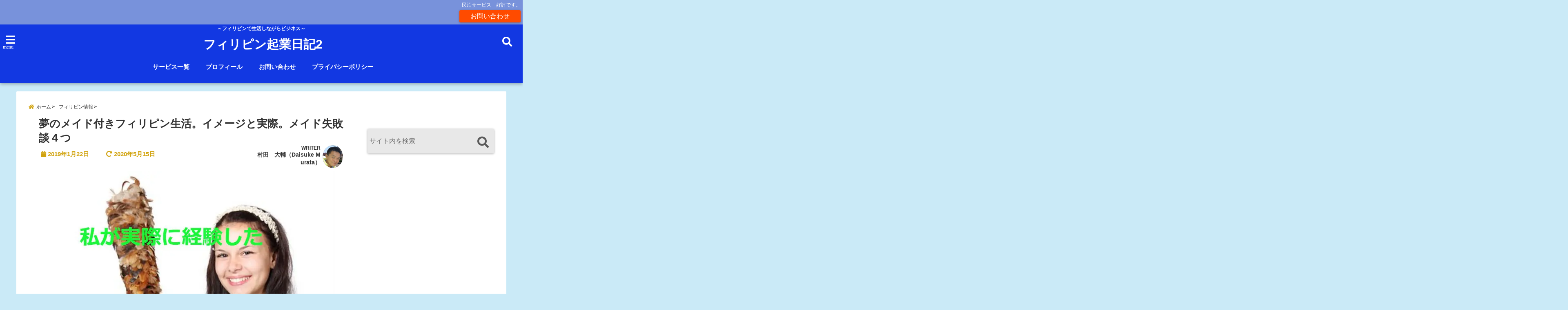

--- FILE ---
content_type: text/html; charset=UTF-8
request_url: https://philippine.yokohama/maid-failed/
body_size: 40509
content:
<!DOCTYPE html>
<!--[if lt IE 7]> <html class="ie6" lang="ja"> <![endif]-->
<!--[if IE 7]> <html class="i7" lang="ja"> <![endif]-->
<!--[if IE 8]> <html class="ie" lang="ja"> <![endif]-->
<!--[if gt IE 8]><!--> <html lang="ja"> <!--<![endif]-->
<head>
<meta charset="UTF-8" />
<meta name="viewport" content="width=device-width,initial-scale=1.0,user-scalable=no">
<meta name="format-detection" content="telephone=no" />
<meta name="theme-color" content="#4285f4">

<title>夢のメイド付きフィリピン生活。イメージと実際。メイド失敗談４つ | フィリピン起業日記2</title>
<meta name="description" content="" />
<!-- OGP -->
<meta property="og:type" content="website">
<meta property="og:title" content="夢のメイド付きフィリピン生活。イメージと実際。メイド失敗談４つ" />
<meta property="og:description" content="" />
<meta property="og:url" content="https://philippine.yokohama/maid-failed/" />
<meta property="og:image" content="https://philippine.yokohama/wp-content/uploads/2019/01/brush-15931__340.jpg">
<meta property="og:site_name" content="フィリピン起業日記2" />
<meta property="og:locale" content="ja_JP" />
<meta property="fb:admins" content="280000225843319" />
<meta property="fb:app_id" content="1760580897575502" />
<meta name="robots" content="max-image-preview:large" />
<!-- /OGP -->
<style>
*{margin:0;padding:0}
main,article,aside,header,canvas,details,figcaption,figure,footer,nav,section,summary{display:block}
body{font-family:font-family: Helvetica Neue, Helvetica, Hiragino Sans, 'ヒラギノ角ゴ ProN W3', Hiragino Kaku Gothic ProN, "メイリオ", Meiryo, sans-serif;min-width:320px;word-wrap:break-word;background-color:#f2f2f2;overflow:hidden}
#wpadminbar{position:fixed!important}
#totalcover{position:relative}
#header-gazou-pc{display:none;}
.gf{font-family:'Yeseva One',sans-serif;font-weight:700}
a{position:relative;color:#4169e1;display:inline-block;text-decoration:underline;transition:.3s}
img,video,object{max-width:100%;height:auto;border:none;vertical-align:bottom;-webkit-transition:.8s;-moz-transition:.8s;-o-transition:.8s;-ms-transition:.8s;transition:.8s}
.smanone{display:none}
.clearfix:after{content:".";display:block;clear:both;height:0;visibility:hidden}
.clearfix{display:inline-block}
.clearfix{display:block}
.clear{clear:both}
iframe{max-width:100%;max-height:100%}
p{font-size:16px;font-weight:300;line-height:1.9em;margin-bottom:20px;clear:both}
header .sitename{font-size:22px;font-weight:800;color:#fff;line-height:22px;padding:0;height:40px;margin-bottom:0}
header .sitename a{font-size:22px;width:90%;color:#333;text-decoration:none;font-weight:700;line-height:40px}
header h1{font-size:12px;color:#666;font-weight:400}
header a{color:#FFF;text-decoration:none}
header .descr{height:12px;text-align:center;font-size:10px;padding:0 10px 3px;color:#666;font-weight:700;margin:0 .67em;line-height:12px}
ul.breadcrumb li {list-style: none;	font-size:12px;}
ul.breadcrumb li a { display: block;float:left; padding: 2px 0 2px 0;margin: 0 5px 0 0;}
ul.breadcrumb li:first-child a:before {content: "\f015";font-family: "Font Awesome\ 5 Free";font-weight: bold;color: #000;margin-right: 5px;}
ul.breadcrumb li a:after {content: ">";font-weight: bold;margin:0 10px 0 2px;margin-right: 5px;color:#010101;}
ul.breadcrumb li:last-child{display:none;}
h2{font-weight:700;font-size:20px;padding:1em 1.5em;background:#f6f6f6;margin:10px 0;border-radius:3px;color:#1a1a1a;line-height:1.6em}
h3 a{color:#333;font-weight:800;text-decoration:none}
#footer-navigation{margin:10px 0 30px}
#footer{background:#997a3d}
#footer_w{width:2000px;margin:20px auto;text-align:left}
#topnews h3{border-width:0}
#topnews dl.clearfix{position:relative;padding:8px 5px;margin:0 0 15px;transition:.3s ease;overflow:hidden;border-radius:2px;box-shadow:0 1px 4px rgba(0,0,0,.3)}
.readmore{display:none}
#topnews .trim{height:90px;overflow:hidden}
#topnews dt{width:40%;float:left;position:relative}
#topnews dt a{width:100%}
#topnews dt img{width:100%}
.category_info p{position:absolute;z-index:1;background:#4899b2;padding:3px;font-size:12px;line-height:14px;color:#fff}
#topnews dd{width:56%;padding:2px 5px;float:left}
#topnews .clearfix dd h3{font-size:14px;font-weight:700;padding:0;margin-bottom:2px}
#topnews .clearfix dd h3 a{font-weight:500;color:#333;text-decoration:none;line-height:1.3em;font-size:.9em}
#topnews .clearfix dd p{font-size:16px;color:#666;line-height:18px}
#topnews .clearfix dd .blog_info p{float:left;font-size:12px;font-weight:700;color:#009fc1;line-height:13px;margin:0 0 3px;padding:0 2px;width:100%}
li.recentcomments a:before{display:none}
#side aside ul li{list-style:none}
#side aside ul{margin:0 5px;padding:5px}
#side aside h4{font-size:14px;font-weight:700;background:#fc51a2;color:#870e4e;padding:10px 5px 10px 10px;margin:0 5px;line-height:33px;border-radius:.15em;clear:both}
#side aside ul li a{display:inline-block;line-height:1.8em;margin:5px 0 15px;padding:0 5px 0 35px;list-style:none}
#side aside ul li a:before{content:"\f35a";font-family:Font Awesome\ 5 Free;position:absolute;left:3px;color:#656565;font-weight:700;font-size:1.2em;top:1px}
#side aside #mybox ul{color:#1a1a1a;margin-bottom:20px;padding:0 5px 10px;border-radius:3px;list-style:none}
#side p{font-size:.8em;line-height:24px}
#before-footer{clear:both}
#before-footer-inner{clear:both}
#main-navigation ul{position:relative;left:50%;float:left}
#main-navigation ul li{list-style:none;padding:0 10px;font-size:13px;display:block;position:relative;left:-50%;float:left}
#main-navigation ul li a{color:#fff;padding:10px;border-radius:1px;background:rgba(255,255,255,0);position:relative;margin:0;font-weight:700;font-size:15px}
#main-navigation li a{text-align:center;text-decoration:none;padding:5px 10px;display:block;-webkit-transition:all .3s ease;-moz-transition:all .3s ease;-o-transition:all .3s ease;transition:all .3s ease}
#main-navigation li ul{display:none;background:rgba(18,16,94,0);border-top:1px #ccc;border-bottom:1px #ccc;border-radius:2px;padding:0;position:absolute;top:100%;left:0;margin:0 0 0 -1px;z-index:999}
#footer-navigation ul{position:relative;left:50%;float:left}
#footer-navigation ul li{list-style:none;padding-left:0;font-size:13px;display:inline;position:relative;left:-50%;float:left}
#footer-navigation li a{text-align:center;margin:10px 5px;text-decoration:none;padding:5px 20px;display:block;font-size:.8em;line-height:1.5em;font-weight:500;color:#fff;background:rgba(255,255,255,0.21)}
#side aside #search{padding-bottom:0;position:relative;clear:both;margin:10px}
#mybox input#s{margin-top:10px;background:#e8e8e8}
form#searchform{position:relative}
#search{margin:75px 10px}
#s{height:60px;color:#333;font-size:16px;border-radius:3px;border-top-style:none;border-right-style:none;border-bottom-style:none;border-left-style:none;background:#fff;z-index:1;padding:10px 50px 10px 5px;width:100%;box-sizing:border-box;position:relative;box-shadow:0 1px 5px rgba(0,0,0,.3)}
button#searchsubmit{width:45px;height:45px;padding:0;font-family:Font Awesome\ 5 Free;font-size:28px;border:none;background:transparent;position:absolute;z-index:1;top:12px;right:5px;color:#5a5a5a}
#side aside button#searchsubmit{top:20px}
#side aside .side-profile a{font-weight:bold;}
.pagination{clear:both;position:relative;font-size:18px;line-height:18px;margin:0 20px 20px;padding:0 0 40px}
.pagination span,.pagination a{display:block;float:left;border-radius:3px;margin:2px 2px 2px 0;padding:6px 9px 5px;text-decoration:none;width:auto;color:#45b0e6}
.pagination .current{padding:6px 9px 5px;color:#fff;background-color:#45b0e6}
#page-top{position:fixed;z-index:997;bottom:70px;right:0;font-size:30px}
#header-upper-area{max-width:100%;padding:0;background:#FFF;margin:0 auto;box-shadow:0 2px 8px 0 rgba(0,0,0,.3);position:relative;z-index:2;width:100%}
.transmission #header-upper-area{position:absolute;background:rgba(0,0,0,0);box-shadow:0 0 0}
.transmission .header-info{position:absolute;bottom:0}
#logo-area{padding:0 10px;margin:0 auto;text-align:center;position:relative}
#logo{width:100%;text-align:center;margin:0 auto}
p.sitename{padding:3px 0;margin:0 35px;height:100%;min-height:40px}
#header-gazou-area{max-width:2500px;padding:0;margin:0 auto;position:relative;overflow:hidden}
#navi-area{text-align:center;max-width:1200px;padding:10px;margin:0 auto}
#top-upper{max-width:1200px;padding:0 auto;margin:0 auto 15px}
#top-under{max-width:820px;margin:0 auto;float:none;clear:both}
header{text-align:center;padding-top:3px}
#gazou{height:auto;max-width:100%!important}
footer{clear:both;padding:20px 0;text-align:center}
html{overflow:auto}
body{overflow:hidden}
footer{margin:0 -200%;padding:20px 200%}
#side aside a{font-weight:400;color:#333;text-decoration:none}
#footer_w{width:100%;margin:0 auto 20px;padding:0}
#footer{clear:both;float:none;width:auto;position:static!important}
#spnaviwrap{padding:0;text-align:center;clear:both}
#spnaviwrap .spnavi ul li{float:left;display:block;width:300px;max-width:23%;height:100%;margin:0 1% 2px}
#spnaviwrap .spnavi ul li{padding:0}
#spnaviwrap .spnavi ul li a{display:-webkit-flex;display:flex;-webkit-align-items:center;align-items:center;-webkit-justify-content:center;justify-content:center;position:relative;height:16px;line-height:12px;text-align:left;padding:7px 5px;color:#fff;font-size:10px;font-weight:700;border-radius:3px}
#speheader{overflow:hidden;background-image:url();background-position:50% 50%;background-repeat:no-repeat;background-size:cover;-webkit-background-size:cover;-moz-background-size:cover;-o-background-size:cover;height:300px;margin:0 -100px;font-size:10px}
#header-sp-wrap{overflow:hidden;height:100%;}
#header-sp{position:relative;margin:-5px -0}
#header-sp-innner-center{position: absolute;top: 50%;left: 50%;-webkit-transform: translate(-50%,-50%);-moz-transform: translate(-50%,-50%);-ms-transform: translate(-50%,-50%);-o-transform: translate(-50%,-50%);transform: translate(-50%,-50%);width: 90%;height: auto;}
.header-info{display:block;font-size:.85em;text-align:center;margin:0 auto;padding:0;position:absolute;width:100%}
.header-info a{width:80%;display:block;color:#fff;font-weight:700;padding:7px 10px;border-radius:30px;margin:10px auto;text-decoration:none;box-shadow:0 3px 8px -3px rgba(0,0,0,.3);background:#ff0074;position:relative;z-index:1}
#wrapper{max-width:600px;padding:0;margin:0 auto}
#content{float:left;margin:0 auto;width:100%}
#contentInner{background:#fff;border-radius:2px}
main{margin:0 0 10px;padding:0 5px 40px}
.lpwide2{background:#fff;margin:0 -100px;padding:20px 100px;clear:both}
.lpwide2-inner{max-width:420px;width:100%;padding:0}
.textwidget{margin:0;padding:5px}
#copy{background:#000;padding:5px 500px 10px;text-align:center;color:#fff;width:auto;margin:0 -500px;clear:both}
#copy a{color:#eaeaea;text-decoration:none}
#copy p{margin-bottom:0;font-size:.75em}
.ripple{position:relative;overflow:hidden}
h2.toppage{background:none;text-align:center;margin:0}
#start-menu{display:none}
#left-menu{width:40px;height:40px;line-height:40px;border-radius:3px;text-align:center;font-size:23px;color:#fff;position:absolute;z-index:1;padding:3px;top:-5px;left:-1px;animation:fadeIn .5s ease 0 1 normal}
.menu-title{font-family:'Noto Sans JP';position:absolute;font-size:10px;top:25px;left:7px;animation:fadeIn .3s ease 0 1 normal;color:#fff}
#left-menu-wrap ul li a{color:#2d2d2d;font-size:.9em;font-weight:700;width:100%;padding:5px;margin:5px 0}
#left-menu-wrap ul{list-style:none}
#left-menu-wrap ul.sub-menu{padding-left:20px}
#left-menu-wrap ul.sub-menu a{font-weight:500}
#left-menu-wrap{position:fixed;z-index:998;top:0;left:-400px;overflow:hidden;width:265px;height:85%;overflow-y:auto;color:#1a1a1a;text-align:left;background:#fff;margin:0 auto;padding:150px 10px 0;border-radius:3px;box-shadow:0 5px 14px 3px rgba(0,0,0,.3)}
.left-menu-yohaku{padding:50px}
.left-menu-header{display:block;background:#3298b0;position:absolute;top:0;height:150px;width:100%;left:0}
.left-menu-header p.sitename{display:block;position:relative;top:80px;padding:5px;margin:0}
.left-menu-close{display:none}
#start-search{display:none}
#search-button{position:absolute;z-index:1;padding:3px;top:-2px;right:5px;width:36px;height:36px;line-height:38px;border-radius:50%;text-align:center;font-size:20px;color:#fff;-webkit-transition:all .3s ease;-moz-transition:all .3s ease;-o-transition:all .3s ease;overflow:hidden;z-index:997}
#search-button-close{display:none}
#search-wrap{display:none}
li.cat-item{list-style:none}
#footer_w{width:98%;margin:0 2% 20px;padding:0}
#top-under{max-width:800px}
#before-footer .textwidget{padding:0 10px}
.header-contact{position:fixed;bottom:0;width:100%;left:0;text-align:center;z-index:3}
#wp-a11y-speak-polite{display:none}
.footer-fix-menu{position:fixed;bottom:0;height:65px;background:#f3f3f3;z-index:9999;border-top:1px solid #ccc}
.footer-fix-menu a{color:#494949;text-decoration:none}
.footer-table-ul.pcnone{display:table;padding:0;table-layout:fixed;text-align:center;width:100%}
.footer-table-ul.pcnone li{display:table-cell;vertical-align:top;height:65px;background:#f3f3f3}
.footer-icon{font-size:1.5em}
.footer-memu-text{font-size:10px;margin:2px 0 0}
.social-share-button{max-width:320px;margin:0 auto;padding:10px;text-align:center}
.social-share-button ul{padding:0;margin:10px 0}
#side aside #mybox .social-share-button ul{padding:0;margin:0}
#side aside .social-share-button ul li a{display:block;padding:0;margin:0 auto;width:40px;font-size:1.4em;border-radius:50%;color:#333}
#side aside .social-share-button ul li{line-height:1.5em;padding:5px}
.social-share-button ul{display:table;table-layout:fixed;text-align:center;width:100%}
.social-share-button ul li{display:table-cell;vertical-align:center}
.social-share-button ul li a:before{display:none}
.side-name{font-size:1.2em;font-weight:700;text-align:center;margin:3px 0}
.side-job{text-align:center;font-size:.85em;font-weight:700;margin:10px auto;line-height:20px}
.side-profimg{text-align:center;margin:0}
.side-profimg img{border-radius:50%;margin:0}
.side-profile p{margin:10px 0;padding:0 5px}
.side-profile .social-share-button{padding:0}
.social-prof-link a{padding:10px}
@media only screen and (min-width: 420px){
ul.breadcrumb li a {margin: 10px 5px 10px 0;}
}
@media only screen and (min-width: 781px) {
.footer-table-ul.pcnone{display:none;}
#header-gazou-pc{display:block;}
}
</style>
<!-- レンダリングブロック対応 animatedCSS-->
<script defer src="[data-uri]"></script>
<!-- レンダリングブロック対応 Fontawesome-->
<script defer src="[data-uri]"></script>
<link rel="alternate" type="application/rss+xml" title="フィリピン起業日記2 RSS Feed" href="https://philippine.yokohama/feed/" />
<link rel="pingback" href="https://philippine.yokohama/xmlrpc.php" />
<link rel="pingback" href="https://philippine.yokohama/xmlrpc.php" />
<link rel="preconnect" href="https://use.fontawesome.com">
<link rel="preconnect" href="https://ajax.googleapis.com">
<link rel="preconnect" href="https://fonts.googleapis.com">
<link rel="preconnect" href="https://connect.facebook.net">
<link rel="preconnect" href="https://p.rfihub.com">
<link rel="preconnect" href="https://tags.bkrtx.com">
<link rel="preconnect" href="https://www.googletagmanager.com">
<link rel="preconnect" href="https://cdn.treasuredata.com">
<link rel="preconnect" href="https://uh.nakanohito.jp">
<link rel="preconnect" href="https://a.o2u.jp">
<link rel="preconnect" href="https://sync.im-apps.net">
<link rel="preconnect" href="https://jp-gmtdmp.mookie1.com">
<link rel="preconnect" href="https://www.googleadservices.com">
<link rel="preconnect" href="https://cm.g.doubleclick.net">
<link rel="preconnect" href="https://cdn.audiencedata.net">
<link rel="preconnect" href="https://ps.eyeota.net">
<link rel="preconnect" href="https://tg.socdm.com">
<meta name='robots' content='max-image-preview:large' />
	<style>img:is([sizes="auto" i], [sizes^="auto," i]) { contain-intrinsic-size: 3000px 1500px }</style>
	<meta name="dlm-version" content="5.0.21"><link rel='dns-prefetch' href='//ajax.googleapis.com' />
<style id='classic-theme-styles-inline-css' type='text/css'>
/*! This file is auto-generated */
.wp-block-button__link{color:#fff;background-color:#32373c;border-radius:9999px;box-shadow:none;text-decoration:none;padding:calc(.667em + 2px) calc(1.333em + 2px);font-size:1.125em}.wp-block-file__button{background:#32373c;color:#fff;text-decoration:none}
</style>
<style id='global-styles-inline-css' type='text/css'>
:root{--wp--preset--aspect-ratio--square: 1;--wp--preset--aspect-ratio--4-3: 4/3;--wp--preset--aspect-ratio--3-4: 3/4;--wp--preset--aspect-ratio--3-2: 3/2;--wp--preset--aspect-ratio--2-3: 2/3;--wp--preset--aspect-ratio--16-9: 16/9;--wp--preset--aspect-ratio--9-16: 9/16;--wp--preset--color--black: #000000;--wp--preset--color--cyan-bluish-gray: #abb8c3;--wp--preset--color--white: #ffffff;--wp--preset--color--pale-pink: #f78da7;--wp--preset--color--vivid-red: #cf2e2e;--wp--preset--color--luminous-vivid-orange: #ff6900;--wp--preset--color--luminous-vivid-amber: #fcb900;--wp--preset--color--light-green-cyan: #7bdcb5;--wp--preset--color--vivid-green-cyan: #00d084;--wp--preset--color--pale-cyan-blue: #8ed1fc;--wp--preset--color--vivid-cyan-blue: #0693e3;--wp--preset--color--vivid-purple: #9b51e0;--wp--preset--gradient--vivid-cyan-blue-to-vivid-purple: linear-gradient(135deg,rgba(6,147,227,1) 0%,rgb(155,81,224) 100%);--wp--preset--gradient--light-green-cyan-to-vivid-green-cyan: linear-gradient(135deg,rgb(122,220,180) 0%,rgb(0,208,130) 100%);--wp--preset--gradient--luminous-vivid-amber-to-luminous-vivid-orange: linear-gradient(135deg,rgba(252,185,0,1) 0%,rgba(255,105,0,1) 100%);--wp--preset--gradient--luminous-vivid-orange-to-vivid-red: linear-gradient(135deg,rgba(255,105,0,1) 0%,rgb(207,46,46) 100%);--wp--preset--gradient--very-light-gray-to-cyan-bluish-gray: linear-gradient(135deg,rgb(238,238,238) 0%,rgb(169,184,195) 100%);--wp--preset--gradient--cool-to-warm-spectrum: linear-gradient(135deg,rgb(74,234,220) 0%,rgb(151,120,209) 20%,rgb(207,42,186) 40%,rgb(238,44,130) 60%,rgb(251,105,98) 80%,rgb(254,248,76) 100%);--wp--preset--gradient--blush-light-purple: linear-gradient(135deg,rgb(255,206,236) 0%,rgb(152,150,240) 100%);--wp--preset--gradient--blush-bordeaux: linear-gradient(135deg,rgb(254,205,165) 0%,rgb(254,45,45) 50%,rgb(107,0,62) 100%);--wp--preset--gradient--luminous-dusk: linear-gradient(135deg,rgb(255,203,112) 0%,rgb(199,81,192) 50%,rgb(65,88,208) 100%);--wp--preset--gradient--pale-ocean: linear-gradient(135deg,rgb(255,245,203) 0%,rgb(182,227,212) 50%,rgb(51,167,181) 100%);--wp--preset--gradient--electric-grass: linear-gradient(135deg,rgb(202,248,128) 0%,rgb(113,206,126) 100%);--wp--preset--gradient--midnight: linear-gradient(135deg,rgb(2,3,129) 0%,rgb(40,116,252) 100%);--wp--preset--font-size--small: 13px;--wp--preset--font-size--medium: 20px;--wp--preset--font-size--large: 36px;--wp--preset--font-size--x-large: 42px;--wp--preset--spacing--20: 0.44rem;--wp--preset--spacing--30: 0.67rem;--wp--preset--spacing--40: 1rem;--wp--preset--spacing--50: 1.5rem;--wp--preset--spacing--60: 2.25rem;--wp--preset--spacing--70: 3.38rem;--wp--preset--spacing--80: 5.06rem;--wp--preset--shadow--natural: 6px 6px 9px rgba(0, 0, 0, 0.2);--wp--preset--shadow--deep: 12px 12px 50px rgba(0, 0, 0, 0.4);--wp--preset--shadow--sharp: 6px 6px 0px rgba(0, 0, 0, 0.2);--wp--preset--shadow--outlined: 6px 6px 0px -3px rgba(255, 255, 255, 1), 6px 6px rgba(0, 0, 0, 1);--wp--preset--shadow--crisp: 6px 6px 0px rgba(0, 0, 0, 1);}:where(.is-layout-flex){gap: 0.5em;}:where(.is-layout-grid){gap: 0.5em;}body .is-layout-flex{display: flex;}.is-layout-flex{flex-wrap: wrap;align-items: center;}.is-layout-flex > :is(*, div){margin: 0;}body .is-layout-grid{display: grid;}.is-layout-grid > :is(*, div){margin: 0;}:where(.wp-block-columns.is-layout-flex){gap: 2em;}:where(.wp-block-columns.is-layout-grid){gap: 2em;}:where(.wp-block-post-template.is-layout-flex){gap: 1.25em;}:where(.wp-block-post-template.is-layout-grid){gap: 1.25em;}.has-black-color{color: var(--wp--preset--color--black) !important;}.has-cyan-bluish-gray-color{color: var(--wp--preset--color--cyan-bluish-gray) !important;}.has-white-color{color: var(--wp--preset--color--white) !important;}.has-pale-pink-color{color: var(--wp--preset--color--pale-pink) !important;}.has-vivid-red-color{color: var(--wp--preset--color--vivid-red) !important;}.has-luminous-vivid-orange-color{color: var(--wp--preset--color--luminous-vivid-orange) !important;}.has-luminous-vivid-amber-color{color: var(--wp--preset--color--luminous-vivid-amber) !important;}.has-light-green-cyan-color{color: var(--wp--preset--color--light-green-cyan) !important;}.has-vivid-green-cyan-color{color: var(--wp--preset--color--vivid-green-cyan) !important;}.has-pale-cyan-blue-color{color: var(--wp--preset--color--pale-cyan-blue) !important;}.has-vivid-cyan-blue-color{color: var(--wp--preset--color--vivid-cyan-blue) !important;}.has-vivid-purple-color{color: var(--wp--preset--color--vivid-purple) !important;}.has-black-background-color{background-color: var(--wp--preset--color--black) !important;}.has-cyan-bluish-gray-background-color{background-color: var(--wp--preset--color--cyan-bluish-gray) !important;}.has-white-background-color{background-color: var(--wp--preset--color--white) !important;}.has-pale-pink-background-color{background-color: var(--wp--preset--color--pale-pink) !important;}.has-vivid-red-background-color{background-color: var(--wp--preset--color--vivid-red) !important;}.has-luminous-vivid-orange-background-color{background-color: var(--wp--preset--color--luminous-vivid-orange) !important;}.has-luminous-vivid-amber-background-color{background-color: var(--wp--preset--color--luminous-vivid-amber) !important;}.has-light-green-cyan-background-color{background-color: var(--wp--preset--color--light-green-cyan) !important;}.has-vivid-green-cyan-background-color{background-color: var(--wp--preset--color--vivid-green-cyan) !important;}.has-pale-cyan-blue-background-color{background-color: var(--wp--preset--color--pale-cyan-blue) !important;}.has-vivid-cyan-blue-background-color{background-color: var(--wp--preset--color--vivid-cyan-blue) !important;}.has-vivid-purple-background-color{background-color: var(--wp--preset--color--vivid-purple) !important;}.has-black-border-color{border-color: var(--wp--preset--color--black) !important;}.has-cyan-bluish-gray-border-color{border-color: var(--wp--preset--color--cyan-bluish-gray) !important;}.has-white-border-color{border-color: var(--wp--preset--color--white) !important;}.has-pale-pink-border-color{border-color: var(--wp--preset--color--pale-pink) !important;}.has-vivid-red-border-color{border-color: var(--wp--preset--color--vivid-red) !important;}.has-luminous-vivid-orange-border-color{border-color: var(--wp--preset--color--luminous-vivid-orange) !important;}.has-luminous-vivid-amber-border-color{border-color: var(--wp--preset--color--luminous-vivid-amber) !important;}.has-light-green-cyan-border-color{border-color: var(--wp--preset--color--light-green-cyan) !important;}.has-vivid-green-cyan-border-color{border-color: var(--wp--preset--color--vivid-green-cyan) !important;}.has-pale-cyan-blue-border-color{border-color: var(--wp--preset--color--pale-cyan-blue) !important;}.has-vivid-cyan-blue-border-color{border-color: var(--wp--preset--color--vivid-cyan-blue) !important;}.has-vivid-purple-border-color{border-color: var(--wp--preset--color--vivid-purple) !important;}.has-vivid-cyan-blue-to-vivid-purple-gradient-background{background: var(--wp--preset--gradient--vivid-cyan-blue-to-vivid-purple) !important;}.has-light-green-cyan-to-vivid-green-cyan-gradient-background{background: var(--wp--preset--gradient--light-green-cyan-to-vivid-green-cyan) !important;}.has-luminous-vivid-amber-to-luminous-vivid-orange-gradient-background{background: var(--wp--preset--gradient--luminous-vivid-amber-to-luminous-vivid-orange) !important;}.has-luminous-vivid-orange-to-vivid-red-gradient-background{background: var(--wp--preset--gradient--luminous-vivid-orange-to-vivid-red) !important;}.has-very-light-gray-to-cyan-bluish-gray-gradient-background{background: var(--wp--preset--gradient--very-light-gray-to-cyan-bluish-gray) !important;}.has-cool-to-warm-spectrum-gradient-background{background: var(--wp--preset--gradient--cool-to-warm-spectrum) !important;}.has-blush-light-purple-gradient-background{background: var(--wp--preset--gradient--blush-light-purple) !important;}.has-blush-bordeaux-gradient-background{background: var(--wp--preset--gradient--blush-bordeaux) !important;}.has-luminous-dusk-gradient-background{background: var(--wp--preset--gradient--luminous-dusk) !important;}.has-pale-ocean-gradient-background{background: var(--wp--preset--gradient--pale-ocean) !important;}.has-electric-grass-gradient-background{background: var(--wp--preset--gradient--electric-grass) !important;}.has-midnight-gradient-background{background: var(--wp--preset--gradient--midnight) !important;}.has-small-font-size{font-size: var(--wp--preset--font-size--small) !important;}.has-medium-font-size{font-size: var(--wp--preset--font-size--medium) !important;}.has-large-font-size{font-size: var(--wp--preset--font-size--large) !important;}.has-x-large-font-size{font-size: var(--wp--preset--font-size--x-large) !important;}
:where(.wp-block-post-template.is-layout-flex){gap: 1.25em;}:where(.wp-block-post-template.is-layout-grid){gap: 1.25em;}
:where(.wp-block-columns.is-layout-flex){gap: 2em;}:where(.wp-block-columns.is-layout-grid){gap: 2em;}
:root :where(.wp-block-pullquote){font-size: 1.5em;line-height: 1.6;}
</style>
<style id='akismet-widget-style-inline-css' type='text/css'>

			.a-stats {
				--akismet-color-mid-green: #357b49;
				--akismet-color-white: #fff;
				--akismet-color-light-grey: #f6f7f7;

				max-width: 350px;
				width: auto;
			}

			.a-stats * {
				all: unset;
				box-sizing: border-box;
			}

			.a-stats strong {
				font-weight: 600;
			}

			.a-stats a.a-stats__link,
			.a-stats a.a-stats__link:visited,
			.a-stats a.a-stats__link:active {
				background: var(--akismet-color-mid-green);
				border: none;
				box-shadow: none;
				border-radius: 8px;
				color: var(--akismet-color-white);
				cursor: pointer;
				display: block;
				font-family: -apple-system, BlinkMacSystemFont, 'Segoe UI', 'Roboto', 'Oxygen-Sans', 'Ubuntu', 'Cantarell', 'Helvetica Neue', sans-serif;
				font-weight: 500;
				padding: 12px;
				text-align: center;
				text-decoration: none;
				transition: all 0.2s ease;
			}

			/* Extra specificity to deal with TwentyTwentyOne focus style */
			.widget .a-stats a.a-stats__link:focus {
				background: var(--akismet-color-mid-green);
				color: var(--akismet-color-white);
				text-decoration: none;
			}

			.a-stats a.a-stats__link:hover {
				filter: brightness(110%);
				box-shadow: 0 4px 12px rgba(0, 0, 0, 0.06), 0 0 2px rgba(0, 0, 0, 0.16);
			}

			.a-stats .count {
				color: var(--akismet-color-white);
				display: block;
				font-size: 1.5em;
				line-height: 1.4;
				padding: 0 13px;
				white-space: nowrap;
			}
		
</style>
<link rel='stylesheet' id='wpo_min-header-0-css' href='https://philippine.yokohama/wp-content/cache/wpo-minify/1741002739/assets/wpo-minify-header-ae272193.min.css' type='text/css' media='all' />
<link rel="https://api.w.org/" href="https://philippine.yokohama/wp-json/" /><link rel="alternate" title="JSON" type="application/json" href="https://philippine.yokohama/wp-json/wp/v2/posts/2978" /><link rel="canonical" href="https://philippine.yokohama/maid-failed/" />
<link rel='shortlink' href='https://philippine.yokohama/?p=2978' />
<link rel="alternate" title="oEmbed (JSON)" type="application/json+oembed" href="https://philippine.yokohama/wp-json/oembed/1.0/embed?url=https%3A%2F%2Fphilippine.yokohama%2Fmaid-failed%2F" />
<link rel="alternate" title="oEmbed (XML)" type="text/xml+oembed" href="https://philippine.yokohama/wp-json/oembed/1.0/embed?url=https%3A%2F%2Fphilippine.yokohama%2Fmaid-failed%2F&#038;format=xml" />

<style type="text/css">




/*カスタマイザーサイトカラー*/
/*1-AB*/
#header-upper-area {
	background: -webkit-linear-gradient(left, #1238e2, #1238e2); 
	background: linear-gradient(to right, #1238e2, #1238e2); 
}

/* 2*/
#left-menu { color: #ffffff;}
header .sitename a { color: #ffffff;}
header h1 { color: #ffffff;}
header .descr { color: #ffffff;}
.menu-title { color: #ffffff;}
header .sitename { color: #ffffff;}
#main-navigation ul li a { color: #ffffff;}
#search-button{ color: #ffffff;}
/*3*/
.left-menu-header { background:#067bc9;}
#left-menu-wrap h4 { background:#067bc9;}

/*4*/
#spnaviwrap .spnavi ul li a { color: #ffffff;}
#navi-large-area a { color: #ffffff;}

/* 5*/
#spnaviwrap .spnavi ul li a{ background:#7fb7e8;}
/* 6*/
#main-navigation li a:hover {color: #efff89;}


/* 7*/
#main-navigation li a:hover{ background:#08a8f3;}
/* 8*/
#main-navigation li ul li a{ color: #ffffff;}

/*9*/
#main-navigation li ul li a{background:#0375b7;}



/* 8*/
body { color:#333333;}
.post h3 {	color:#333333;}

/* 9*/
a { color:#1a66ff;
}
/*ページャー*/
.pagination span, .pagination a {color: #1a66ff;}
.pagination .current {
	background-color: #1a66ff;
}
#comments input[type="submit"]{
	background-color: #1a66ff;
}
.kijisita-category a{background:#1a66ff;}
.hashtag a {color: #1a66ff;}
#prof-kijisita .prof-under-article-right-profurl a{background: #1a66ff;}
.tagcloud a{background: #1a66ff;}
#breadcrumb i.fa.fa-home{color: #1a66ff;}
#breadcrumb i.fa.fa-folder{color: #1a66ff;}
/* 10*/
a:hover { color:#50c1a3;}
/*ページャー*/
.pagination a:hover {background-color: #50c1a3;}
#comments input[type="submit"]:hover{background-color: #50c1a3;}

/* 11*/
.btn-wrap a{ 
	background:#F44336;
	border:2px solid #F44336;
}
.btn-wrap.kotei1 a{ 
	background:#F44336;
	border:1px solid #F44336;
}

.btn-wrap.ghost a {
    border: 2px solid #F44336;
    color: #F44336;
}

/* 12*/
/*普通のボタンの色*/
.btn-wrap a:hover{ 
	background:#0fff23;
	border:2px solid #0fff23;
}
/*固定幅1のボタン*/
.btn-wrap.kotei1 a:hover{ 
	background:#0fff23;
	color:#fff;
	border:1px solid #0fff23;
}
.btn-wrap.ghost a:hover {
    border: 2px solid #0fff23;
	background:#0fff23;
    color: #fff;
}

/* 13*/
.btn-wrap.spe a {
	border: 2px solid #e57a00;
	background-color:#e57a00;
}

.btn-wrap.spe a::before,
.btn-wrap.spe a::after {
	background: #e57a00;
}
.btn-wrap.spe2 a {
	border: 2px solid #e57a00;
	background-color:#e57a00;
}

.btn-wrap.spe2 a::before,
.btn-wrap.spe2 a::after {
	background: #e57a00;
}
.btn-wrap.ghostspe a {
	border: 2px solid #e57a00;
	color: #e57a00;
}
.btn-wrap.zoomin a {
	border: 2px solid #e57a00;
	color: #e57a00;
}
.btn-wrap.zoomin a:hover::after {
	background: #e57a00;
}
.btn-wrap.zoomin a:hover {
	background-color: #e57a00;
	border-color: #e57a00;
}
.btn-wrap.down a{
	border: 2px solid #e57a00;
	color: #e57a00;
}
.btn-wrap.down a::after {
	background: #e57a00;
}


/* 14*/
.btn-wrap.spe a:hover {
	border-color: #2ad3a6;
	color: #2ad3a6;
}

.btn-wrap.spe a:hover::before,
.btn-wrap.spe a:hover::after {
	background-color: #2ad3a6;
}
.btn-wrap.spe2 a:hover {
	border-color: #2ad3a6;
	color: #2ad3a6;
}

.btn-wrap.spe2 a:hover::before,
.btn-wrap.spe2 a:hover::after {
	background-color: #2ad3a6;
}
.btn-wrap.ghostspe a:hover {
	background-color: #2ad3a6;
	border-color: #2ad3a6;
}


/* 15*/
.post h2{background: #3570fc;}
h2{background: #3570fc;}
.post .fukidasi h2{background: #3570fc;}
.post .material h2{background: #3570fc;}
.post .fukidasi h2:after{border-top: 15px solid #3570fc;}
.post .shadow h2{background: #3570fc;}
.post .ribbon h2{background: #3570fc;}
.post .ribbon h2::before,
.post .ribbon h2::after{border-top: 5px solid #3570fc;}
.post .ribbon h2::before{border-left: 5px solid #3570fc;}
.post .ribbon h2::after{border-right: 5px solid #3570fc;}
.post .under-gradline h2{color:#3570fc;}
.post .under-gradline h2:after{
	background: -moz-linear-gradient(to right, #3570fc, transparent);
	background: -webkit-linear-gradient(to right, #3570fc, transparent);
	background: linear-gradient(to right, #3570fc, transparent);
}
.post .first-big h2{color:#1a1a1a;}
.post .first-big h2:first-letter {
	color:#3570fc;
	border-bottom:solid 3px #3570fc;
}
.post .hamiwaku h2{
	border-top: solid 3px #3570fc;
	border-bottom: solid 3px #3570fc;
	color:#3570fc;
}
.post .hamiwaku h2:before,.post .hamiwaku h2:after{
	background-color: #3570fc;
}
.post .chapter h2{
	border:3px solid #3570fc;
	color:#3570fc;
}
.post .chapter h2::after{color: #3570fc;}
.post .icon h2 {background:#3570fc;}
.post h3 {
	border-color: #3570fc;
	color:#3570fc;
}
.post .h3underline h3 {
	border-color: #3570fc;
	color:#3570fc;
}
.post .thin-underline h3 {
	border-color: #3570fc;
	color:#3570fc;
}
.post .lh3 h3{
	border-color: #3570fc;
	color:#3570fc;
}
.post .stripes h3:after {
background: -webkit-repeating-linear-gradient(-45deg, #3570fc, #3570fc 0px, #fff 2px, #fff 2px);
background: repeating-linear-gradient(-45deg, #3570fc, #3570fc 0px, #fff 2px, #fff 2px);
}
.post .box2 h3{color: #3570fc;}
.post .box2 h3::before{color: #3570fc;}
.post .box2 h3::after{color: #A1B8D1;}
.post h4{	color:#3570fc;}
.post .trans-color h4{	color:#3570fc;}
.post .cube-icon h4{	color:#3570fc;}
.post .left-border h4{border-color: #3570fc;}
.post .left-thin-border h4{border-color: #3570fc;}
#newposts h4.widgettitle {
background: #3570fc;
}
.sankaku {
    border-top: 30px solid #3570fc;
}
#side aside h4{background:#3570fc;}

/* 16*/
h2{color: #ffffff;}
.post .material h2{color: #ffffff;}
h2.toppage{color:#1a1a1a;}
h2.archiev{color:#1a1a1a;}
.post h2{color: #ffffff;}
.post .ribbon h2{color: #ffffff;}
.post .icon h2 {color: #ffffff;}
.post .icon h2:before{color: #ffffff;}
#newposts h4.widgettitle {color: #ffffff;}
#side aside h4{color: #ffffff;}
#newposts h4.widgettitle span{color: #ffffff;}

/* 17*/
ul.breadcrumb li:first-child a:before{color: #d1a30e;}
.category_info p{background: #d1a30e;}
.prof-under-article{background: #d1a30e;}
#prof-kijisita{background: #d1a30e;}
.blogbox p { color: #d1a30e;}
.koukai { color: #d1a30e;}
.koushin { color: #d1a30e;}
#kanren .clearfix dt .blog_info {background: #d1a30e;}
.post ul li:before {background: #d1a30e;}
ol li:before  {color: #d1a30e;}
.page-template-page-one-column main ul li:before {background: #d1a30e;}
.page-template-page-one-column main ol li:before {color: #d1a30e;}
.blog-card-title::before {background: #d1a30e;}
.share-wrap{background: #d1a30e;}
.p-entry__push {background: #d1a30e;}
.p-shareButton__a-cont{background: #d1a30e;}
.flow {background: #d1a30e;}
.btn-wrap.kotei2 a{ 
	background:#d1a30e;
	border:1px solid #d1a30e;
}
.btn-wrap.kotei2 a:hover{ 
	color:#d1a30e;
	border:1px solid #d1a30e;
}
.prev dt{background: #d1a30e;}
.next dt{background: #d1a30e;}
#topnews .clearfix dd .blog_info p{color: #d1a30e;}
.readmore.wide-card{ color: #d1a30e;}
#newposts span{ color: #d1a30e;}
p.has-drop-cap:not(:focus)::first-letter{ color: #d1a30e;}
/* 18*/
.category_info p{ color: #ffffff;}
.prof-under-article-title{ color: #ffffff;}
.blog-card-title::before{ color: #ffffff;}
.p-entry__push{ color: #ffffff;}
.p-entry__note{ color: #ffffff;}
.p-shareButton__a-cont__btn p{ color: #ffffff;}
.prev dt a{ color: #ffffff;}
.next dt a{ color: #ffffff;}
.prof-under-article{ color: #ffffff;}
.prof-under-article-right-sns a{ color: #ffffff;}
.prof-under-article-name a{ color: #ffffff;}
/* 19*/
#cta-area{
	border-color:#d63422;
	background:#d63422;
}

/* 20*/
#footer {	background: #0012e0;
	}

/* 21*/
#footer h4 {
	color: #ffffff;
}
#footer h4 a {
	color: #ffffff;
}
#footer-navigation li a{
	color: #ffffff;
}
#footer_w ul li {
	color: #ffffff;
}
#footer .copy {
	color: #ffffff;
}
#footer p {
	color:#ffffff;
}

#footer_w a:hover {
		color: #ffffff;
	}
/* 22*/
#footer_w a {
		color: #ffffff;
	}
#footer .copy a {
		color: #ffffff;
	}
#footer_w ul li a:before {
		color: #ffffff;
}
/* 23*/
#copy{background:#db044c;}

/* 24*/
#page-top a{background:#e8c020;}

/* 25*/
.header-info a{	background: #f94dba;}

/* 26*/
.header-info a:hover{	background: #81d742;}

/* 27*/
#topnews dl.clearfix{background: #57d2db;}
#newposts dl.clearfix{background: #57d2db;}
.prev.ripple, .next.ripple{background: #57d2db;}
.kanren dl{background: #57d2db;}
.side-profile{background: #57d2db;}
.cardlink dl{background: #57d2db;}
/* 28*/
#topnews .clearfix dd h3 a{color: #223dd6;}
#newposts dl dd a{color: #223dd6;}
.prev-title p, .next-title p{color: #223dd6;}
.prev-label, .next-label{color: #223dd6;}
.kanren dd h5{color: #223dd6;}
.side-profile{color: #223dd6;}
#side aside .side-profile a{color: #223dd6;}
#side aside .social-share-button ul li a{color: #223dd6;}
.cardlink a{color: #223dd6;}
/* 31.32 */
.header-contact{background: #7892db;}
.contact-message{color: #ffffff;}
.contact-tel a{color:#fff;}

/* 34.35 */
body{background:#caeaf7;}
#contentInner{background:#ffffff;}

/*36.37*/
#toc_container p.toc_title, #toc_container{background:#e5e5e5;}
#toc_container p.toc_title:before{ color: #333333;}
#toc_container a,#toc_container p.toc_title,#toc_container p.toc_title a{ color: #333333;}


/*カスタマイザーの切替え部分反映用*/
/*アイキャッチ画像右上のプロフィール表示・非表示*/
.writer {display:}
/*アイキャッチ画像直後のプロフィール表示・非表示*/
#prof-upper-article{display:none;}
/*記事下のプロフィール表示・非表示*/
#prof-kijisita{display:none;}
/*この記事気に入ったらいいね表示・非表示*/
.share-wrap{display:;}


/*ヘッダーのサブタイトルキャッチコピー部分の表示・非表示*/
header .descr {display:;}
.header-fixed-area-desc {display:;}

/*SP・Tablet用のナビ部分の表示・非表示*/
.spnavi {display:none;}
.header-fixed-area-spnavi {display:none;}

/*モバイルのフッターメニューの表示・非表示*/
#footer-kotei {display:;}

/*モバイルのフッターインスタボタンの表示・非表示*/
#instagram-box {display:;}

/*コメント部分の表示・非表示*/
#comments {display:;}

/*サイト全体のフォント変更*/
body{	font-family:;	}

/*投稿日表示・非表示*/
.blogbox{display:;}
#topnews .clearfix dd .blog_info p{display:;}

/*前の記事へ次の記事へ表示・非表示*/
#p-navi{display:;}

/*関連記事表示・非表示*/
#kijisita-wrap{display:none;}

/*アイキャッチ画像表示・非表示*/
#eyecatch{display:;}

/*パンくずの表示位置*/
#breadcrumb{max-width:;}

/*ビジネスメニュー部分表示・非表示*/
.header-contact{display:;}
/*ビジネスメニューボタン表示・非表示*/
.contact-tel{display:none;}
.contact-line{display:none;}
.contact-mail{display:;}

/*スマホフッター固定メニュー*/
.footer-fix-menu{display:;}
/*1個目*/
.footer-table-ul li:first-child{background:#d8d8d8;}
.footer-table-ul li:first-child a{color:;}
/*2個目*/
.footer-table-ul li:nth-child(2){background:#efefef;}
.footer-table-ul li:nth-child(2) a{color:#070707;}
/*3個目*/
.footer-table-ul li:nth-child(3){background:#c6c6c6;}
.footer-table-ul li:nth-child(3) a{color:;}
/*4個目*/
.footer-table-ul li:nth-child(4){background:;}
.footer-table-ul li:nth-child(4) a{color:;}
/*5個目*/
.footer-table-ul li:nth-child(5){background:;}
.footer-table-ul li:nth-child(5) a{color:;}
@media only screen and (min-width: 781px) {
.contact-tel a{color: #ffffff;}
}
</style>

<style type="text/css">.recentcomments a{display:inline !important;padding:0 !important;margin:0 !important;}</style><noscript><style>.lazyload[data-src]{display:none !important;}</style></noscript><style>.lazyload{background-image:none !important;}.lazyload:before{background-image:none !important;}</style><style type="text/css">.broken_link, a.broken_link {
	text-decoration: line-through;
}</style><link rel="icon" href="https://philippine.yokohama/wp-content/uploads/2020/03/cropped-trycycle-32x32.png" sizes="32x32" />
<link rel="icon" href="https://philippine.yokohama/wp-content/uploads/2020/03/cropped-trycycle-192x192.png" sizes="192x192" />
<link rel="apple-touch-icon" href="https://philippine.yokohama/wp-content/uploads/2020/03/cropped-trycycle-180x180.png" />
<meta name="msapplication-TileImage" content="https://philippine.yokohama/wp-content/uploads/2020/03/cropped-trycycle-270x270.png" />

<!-- その他 -->
<!-- Google Tag Manager -->
<script defer src="[data-uri]"></script>
<!-- End Google Tag Manager --></head>
<body class="post-template-default single single-post postid-2978 single-format-standard">
<div id="totalcover">
<!-- お問い合わせ -->
<div class="header-contact clearfix">
	<div class="contact-message">民泊サービス　好評です。</div>
	<div class="contact-mail"><a href="https://philippine.yokohama/contact/">お問い合わせ</a></div>
	<div class="contact-line"><a href="https://line.me/R/ti/p/%40" target="_blank" rel ="noopener">LINE</a></div>
	<div class="contact-tel"><a href="tel:"><i class="fas fa-phone-square"></i> :</a></div>
</div>
<!-- ヘッダーエリアカバー -->
 <!-- トップページの時 -->
<!-- トップページ以外の時 -->
<div id="header-upper-area" class="">
<header itemscope="itemscope" itemtype="http://schema.org/WPHeader" >
<!-- キャプション -->
	    <p class="descr ">
    ～フィリピンで生活しながらビジネス～    </p>
	<!-- キャッチコピー -->
<!-- ロゴ・タイトルエリア -->		
<div id="logo-area">
	<!-- 左ハンバーガーメニュー -->
<input type="checkbox" id="start-menu">
<label for="start-menu">
	<div id="left-menu" class="ripple"><i class="fa fa-bars" aria-hidden="true"></i></div>
		<div class="left-menu-close ">×</div>
		<div class="menu-title">menu</div>
	
</label> 
	<!-- 開いたときのメニュー -->
			<div id="left-menu-wrap">
				<div class="left-menu-header">
				<p class="sitename gf">
 			        			フィリピン起業日記2    			    			</p>	
				</div>
				<div class="left-menu-style">
				<div class="menu-%e3%83%a1%e3%83%8b%e3%83%a5%e3%83%bc-container"><ul id="menu-%e3%83%a1%e3%83%8b%e3%83%a5%e3%83%bc" class="menu"><li id="menu-item-5004" class="menu-item menu-item-type-post_type menu-item-object-page menu-item-has-children menu-item-5004"><a href="https://philippine.yokohama/service/">サービス一覧</a>
<ul class="sub-menu">
	<li id="menu-item-5015" class="menu-item menu-item-type-post_type menu-item-object-page menu-item-5015"><a href="https://philippine.yokohama/?page_id=4977">フィリピンの合宿所！私の秘密基地で【ゲストハウス】（長期割アリ）</a></li>
	<li id="menu-item-5016" class="menu-item menu-item-type-post_type menu-item-object-page menu-item-home menu-item-5016"><a href="https://philippine.yokohama/test-emigrate/">『ゲストハウス』に集まれ！フィリピン移住体験サービス！</a></li>
	<li id="menu-item-5017" class="menu-item menu-item-type-post_type menu-item-object-page menu-item-5017"><a href="https://philippine.yokohama/free-offer/">『フィリピンデータ通信虎の巻E-book』</a></li>
	<li id="menu-item-5018" class="menu-item menu-item-type-post_type menu-item-object-page menu-item-5018"><a href="https://philippine.yokohama/free-consultation/">フィリピン在住者がお答えする「フィリピンのお悩み解決！オンライン相談」</a></li>
</ul>
</li>
<li id="menu-item-2077" class="menu-item menu-item-type-post_type menu-item-object-page menu-item-2077"><a href="https://philippine.yokohama/page-88/">プロフィール</a></li>
<li id="menu-item-2078" class="menu-item menu-item-type-post_type menu-item-object-page menu-item-2078"><a href="https://philippine.yokohama/sitemap/">サイトマップ</a></li>
<li id="menu-item-2079" class="menu-item menu-item-type-post_type menu-item-object-page menu-item-2079"><a href="https://philippine.yokohama/contact/">お問い合わせ</a></li>
<li id="menu-item-2080" class="menu-item menu-item-type-taxonomy menu-item-object-category menu-item-has-children menu-item-2080"><a href="https://philippine.yokohama/category/%e7%94%9f%e6%b4%bb/">生活</a>
<ul class="sub-menu">
	<li id="menu-item-2087" class="menu-item menu-item-type-taxonomy menu-item-object-category menu-item-2087"><a href="https://philippine.yokohama/category/%e7%94%9f%e6%b4%bb/gourmet/">グルメ</a></li>
</ul>
</li>
<li id="menu-item-2081" class="menu-item menu-item-type-taxonomy menu-item-object-category menu-item-2081"><a href="https://philippine.yokohama/category/%e3%83%95%e3%82%a3%e3%83%aa%e3%83%94%e3%83%b3%e6%83%85%e5%a0%b1/%e3%83%95%e3%82%a3%e3%83%aa%e3%83%94%e3%83%b3%e3%81%ab%e6%97%85%e8%a1%8c/">フィリピンに旅行</a></li>
<li id="menu-item-2082" class="menu-item menu-item-type-taxonomy menu-item-object-category menu-item-2082"><a href="https://philippine.yokohama/category/%e3%83%93%e3%82%b8%e3%83%8d%e3%82%b9/">ビジネス</a></li>
<li id="menu-item-2083" class="menu-item menu-item-type-taxonomy menu-item-object-category current-post-ancestor current-menu-parent current-post-parent menu-item-has-children menu-item-2083"><a href="https://philippine.yokohama/category/%e3%83%95%e3%82%a3%e3%83%aa%e3%83%94%e3%83%b3%e6%83%85%e5%a0%b1/">フィリピン情報</a>
<ul class="sub-menu">
	<li id="menu-item-2089" class="menu-item menu-item-type-taxonomy menu-item-object-category menu-item-2089"><a href="https://philippine.yokohama/category/%e3%83%95%e3%82%a3%e3%83%aa%e3%83%94%e3%83%b3%e6%83%85%e5%a0%b1/%e3%83%95%e3%82%a3%e3%83%aa%e3%83%94%e3%83%b3%e3%81%ab%e8%bc%b8%e9%80%81/">フィリピンに輸送</a></li>
	<li id="menu-item-2088" class="menu-item menu-item-type-taxonomy menu-item-object-category menu-item-2088"><a href="https://philippine.yokohama/category/%e3%83%95%e3%82%a3%e3%83%aa%e3%83%94%e3%83%b3%e6%83%85%e5%a0%b1/%e6%89%8b%e7%b6%9a%e3%81%8d%e3%80%81%e7%94%b3%e8%ab%8b/">手続き、申請</a></li>
</ul>
</li>
<li id="menu-item-2084" class="menu-item menu-item-type-taxonomy menu-item-object-category menu-item-2084"><a href="https://philippine.yokohama/category/%e6%97%a5%e8%a8%98/">日記・つぶやき</a></li>
<li id="menu-item-2085" class="menu-item menu-item-type-taxonomy menu-item-object-category menu-item-2085"><a href="https://philippine.yokohama/category/hobby/%e8%bb%8a%e3%80%81%e3%83%90%e3%82%a4%e3%82%af/">車・バイク・トライシケルほか</a></li>
<li id="menu-item-2086" class="menu-item menu-item-type-taxonomy menu-item-object-category menu-item-2086"><a href="https://philippine.yokohama/category/hobby/diy/">DIY</a></li>
</ul></div>				</div>
											 <div class="left-menu-yohaku"></div>
			 </div>
	<!-- 開いたときのメニュー -->		 
<!-- /左ハンバーガーメニュー -->	<!-- ロゴ又はブログ名 -->
	<div id="logo" class="">
    <p class="sitename gf"><a class="gf" href="https://philippine.yokohama/">
        フィリピン起業日記2        </a></p>	
	</div>
	<!-- ナビメニュー -->
	<div id="navi-area" class=" smanone">
    <nav id="main-navigation" class="smanone clearfix">
    <div class="menu-%e3%83%a1%e3%82%a4%e3%83%b3%e3%83%a1%e3%83%8b%e3%83%a5%e3%83%bc%ef%bc%88pc%ef%bc%89-container"><ul id="menu-%e3%83%a1%e3%82%a4%e3%83%b3%e3%83%a1%e3%83%8b%e3%83%a5%e3%83%bc%ef%bc%88pc%ef%bc%89" class="menu"><li id="menu-item-3944" class="menu-item menu-item-type-post_type menu-item-object-page menu-item-has-children menu-item-3944"><a href="https://philippine.yokohama/service/">サービス一覧</a>
<ul class="sub-menu">
	<li id="menu-item-5013" class="menu-item menu-item-type-post_type menu-item-object-page menu-item-5013"><a href="https://philippine.yokohama/?page_id=4977">フィリピンの合宿所！私の秘密基地で【ゲストハウス】（長期割アリ）</a></li>
	<li id="menu-item-3947" class="menu-item menu-item-type-post_type menu-item-object-page menu-item-home menu-item-3947"><a href="https://philippine.yokohama/test-emigrate/">『ゲストハウス』に集まれ！フィリピン移住体験サービス！</a></li>
	<li id="menu-item-3946" class="menu-item menu-item-type-post_type menu-item-object-page menu-item-3946"><a href="https://philippine.yokohama/free-consultation/">フィリピン在住者がお答えする「フィリピンのお悩み解決！オンライン相談」</a></li>
</ul>
</li>
<li id="menu-item-3948" class="menu-item menu-item-type-post_type menu-item-object-page menu-item-3948"><a href="https://philippine.yokohama/page-88/">プロフィール</a></li>
<li id="menu-item-3950" class="menu-item menu-item-type-post_type menu-item-object-page menu-item-3950"><a href="https://philippine.yokohama/contact/">お問い合わせ</a></li>
<li id="menu-item-3951" class="menu-item menu-item-type-post_type menu-item-object-page menu-item-privacy-policy menu-item-3951"><a rel="privacy-policy" href="https://philippine.yokohama/privacy-policy/">プライバシーポリシー</a></li>
</ul></div>    </nav>
	</div>
	<!-- ナビメニュー -->
<!-- モーダル検索 -->
	<input type="checkbox" id="start-search">
	<label for="start-search">
  		 <div id="search-button" class="ripple "><i class="fa fa-search" aria-hidden="true"></i></div>
		 <div id="search-button-close">×</div>
	</label> 
			<!-- 開いたときの検索フォーム -->
			<div id="search-wrap">
			<div id="search" class="">
  <form method="get" id="searchform" action="https://philippine.yokohama/">
    <label class="hidden" for="s">
          </label>
    <input type="text" placeholder="サイト内を検索"　value=""  name="s" id="s" />
<button type="submit" id="searchsubmit" value="Search"><i class="fas fa-search"></i></button>
</form>
</div>	
			</div>
			<!-- 開いたときの検索フォーム -->
<!-- /モーダル検索 --></div>
	<!-- スマホナビ --> 
<div id="spnaviwrap" class="pcnone">
	<div class="spnavi">
 	<nav id="main-navigation" class="pcnone clearfix">
	<div class="menu-%e3%82%b9%e3%83%9e%e3%83%9b%e3%83%a1%e3%83%8b%e3%83%a5%e3%83%bc-container"><ul id="menu-%e3%82%b9%e3%83%9e%e3%83%9b%e3%83%a1%e3%83%8b%e3%83%a5%e3%83%bc" class="menu"><li id="menu-item-5019" class="menu-item menu-item-type-post_type menu-item-object-page menu-item-5019"><a href="https://philippine.yokohama/service/">サービス一覧</a></li>
<li id="menu-item-3953" class="menu-item menu-item-type-post_type menu-item-object-page menu-item-3953"><a href="https://philippine.yokohama/page-88/">プロフィール</a></li>
<li id="menu-item-3955" class="menu-item menu-item-type-post_type menu-item-object-page menu-item-3955"><a href="https://philippine.yokohama/contact/">お問い合わせ</a></li>
</ul></div>	</nav>
	</div>
</div>
<!-- /スマホナビ --> 
	<!-- /ロゴ・タイトル・ナビエリア -->
	<!-- ここで一旦フロートクリア -->
<div class="clear">
</div>
<!-- /ここで一旦フロートクリア -->
</header>
</div>
<!-- /header-upper-area --><!-- /トップページ以外の時 -->

<!--ヘッダー画像-->
<!-- /ヘッダー画像 --> 
<div id="wrapper"><!--ヘッダー上お知らせ-->
	<!--ヘッダー上お知らせ-->
<div id="content">
  <div id="contentInner" class="">
 <!--ぱんくず -->
<div id="breadcrumb">
<ul class="breadcrumb" itemscope itemtype="http://schema.org/BreadcrumbList"><li itemprop="itemListElement" itemscope itemtype="http://schema.org/ListItem"><a href="https://philippine.yokohama" itemprop="item"><span itemprop="name">ホーム</span></a><meta itemprop="position" content="1" /></li><li itemprop="itemListElement" itemscope itemtype="http://schema.org/ListItem"><a href="https://philippine.yokohama/category/%e3%83%95%e3%82%a3%e3%83%aa%e3%83%94%e3%83%b3%e6%83%85%e5%a0%b1/" itemprop="item"><span itemprop="name">フィリピン情報</span></a><meta itemprop="position" content="2" /></li><li itemprop="itemListElement" itemscope itemtype="http://schema.org/ListItem"><a href="https://philippine.yokohama/maid-failed/" itemprop="item"><span itemprop="name">  夢のメイド付きフィリピン生活。イメージと実際。メイド失敗談４つ</span></a><meta itemprop="position" content="3" /></li></ul>
</div>
<div class="clearfix"></div>
<!--/ ぱんくず --> 
<main class="">
 <article>
  <div class="post"> 
	<div class="post-inner">
	<div id="container" class="icon  cube-icon"> 
<!? ここから記事タイトル上ウィジェット ?>
<div id="up-articles" class="smanone">
          </div>
<div id="up-articles-sp" class="pcnone">
          </div>
<!? ここまで記事タイトル上ウィジェット ?>

          <!--ループ開始 -->
          	
          <h1 class="entry-title">
            夢のメイド付きフィリピン生活。イメージと実際。メイド失敗談４つ          </h1>
<div class="titie-sita-area">
  <div class="blogbox">
	<div class="koukai"><i class="fas fa-calendar"></i>  
       <time class="published" datetime="2019年1月22日"> 2019年1月22日</time>
	</div>
	<div class="koushin">
<!-- update date -->
<i class="fas fa-redo-alt"></i> 
  <time class="updated" datetime="2020年5月15日">
    2020年5月15日  </time>
    </div>
 </div>	
	<div class="writer">
	    <div class="writer-img"><img alt='' src="[data-uri]"  class="avatar avatar-100 photo lazyload" height='100' width='100' decoding='async' data-src="https://philippine.yokohama/wp-content/uploads/2020/01/me-300x336.jpg" data-srcset="https://philippine.yokohama/wp-content/uploads/2020/01/me-300x336.jpg 300w, https://philippine.yokohama/wp-content/uploads/2020/01/me-400x448.jpg 400w, https://philippine.yokohama/wp-content/uploads/2020/01/me-390x437.jpg 390w, https://philippine.yokohama/wp-content/uploads/2020/01/me-250x280.jpg 250w, https://philippine.yokohama/wp-content/uploads/2020/01/me-175x196.jpg 175w, https://philippine.yokohama/wp-content/uploads/2020/01/me-150x168.jpg 150w, https://philippine.yokohama/wp-content/uploads/2020/01/me.jpg 714w" data-eio-rwidth="300" data-eio-rheight="336" /><noscript><img alt='' src='https://philippine.yokohama/wp-content/uploads/2020/01/me-300x336.jpg' srcset='https://philippine.yokohama/wp-content/uploads/2020/01/me-300x336.jpg 300w, https://philippine.yokohama/wp-content/uploads/2020/01/me-400x448.jpg 400w, https://philippine.yokohama/wp-content/uploads/2020/01/me-390x437.jpg 390w, https://philippine.yokohama/wp-content/uploads/2020/01/me-250x280.jpg 250w, https://philippine.yokohama/wp-content/uploads/2020/01/me-175x196.jpg 175w, https://philippine.yokohama/wp-content/uploads/2020/01/me-150x168.jpg 150w, https://philippine.yokohama/wp-content/uploads/2020/01/me.jpg 714w' class='avatar avatar-100 photo' height='100' width='100' decoding='async' data-eio="l" /></noscript></div>
		<div class="writer-title"><i class="fa fa-pencil-square" aria-hidden="true"></i> <span class="gf">WRITER</span> </div>
		<div class="writer-name"><a href="https://philippine.yokohama/author/muratadasi/" title="村田　大輔（Daisuke Murata） の投稿" rel="author">村田　大輔（Daisuke Murata）</a></div>
	</div>
</div>
<!? ここからアイキャッチ画像 ?>
<div id="eyecatch" class="animated fadeIn">
　<div class="ec-position">
  <img width="700" height="525" src="[data-uri]" class="attachment-full size-full wp-post-image lazyload" alt="" decoding="async" fetchpriority="high"   data-src="https://philippine.yokohama/wp-content/uploads/2019/01/brush-15931__340.jpg" data-srcset="https://philippine.yokohama/wp-content/uploads/2019/01/brush-15931__340.jpg 700w, https://philippine.yokohama/wp-content/uploads/2019/01/brush-15931__340-300x225.jpg 300w, https://philippine.yokohama/wp-content/uploads/2019/01/brush-15931__340-400x300.jpg 400w, https://philippine.yokohama/wp-content/uploads/2019/01/brush-15931__340-320x240.jpg 320w, https://philippine.yokohama/wp-content/uploads/2019/01/brush-15931__340-140x105.jpg 140w, https://philippine.yokohama/wp-content/uploads/2019/01/brush-15931__340-175x131.jpg 175w" data-sizes="auto" data-eio-rwidth="700" data-eio-rheight="525" /><noscript><img width="700" height="525" src="https://philippine.yokohama/wp-content/uploads/2019/01/brush-15931__340.jpg" class="attachment-full size-full wp-post-image" alt="" decoding="async" fetchpriority="high" srcset="https://philippine.yokohama/wp-content/uploads/2019/01/brush-15931__340.jpg 700w, https://philippine.yokohama/wp-content/uploads/2019/01/brush-15931__340-300x225.jpg 300w, https://philippine.yokohama/wp-content/uploads/2019/01/brush-15931__340-400x300.jpg 400w, https://philippine.yokohama/wp-content/uploads/2019/01/brush-15931__340-320x240.jpg 320w, https://philippine.yokohama/wp-content/uploads/2019/01/brush-15931__340-140x105.jpg 140w, https://philippine.yokohama/wp-content/uploads/2019/01/brush-15931__340-175x131.jpg 175w" sizes="(max-width: 700px) 100vw, 700px" data-eio="l" /></noscript> </div>
</div>
<!? ここまでアイキャッチ画像 ?>
<div class="kijisita-sns-button">

<div class="share animated fadeIn">

 

<div class="sns snsflat">
<ul class="clearfix">
<!--ツイートボタン-->
<li class="twitter ripple  snsflat"> 
<a href="http://twitter.com/intent/tweet?url=https%3A%2F%2Fphilippine.yokohama%2Fmaid-failed%2F&text=%E5%A4%A2%E3%81%AE%E3%83%A1%E3%82%A4%E3%83%89%E4%BB%98%E3%81%8D%E3%83%95%E3%82%A3%E3%83%AA%E3%83%94%E3%83%B3%E7%94%9F%E6%B4%BB%E3%80%82%E3%82%A4%E3%83%A1%E3%83%BC%E3%82%B8%E3%81%A8%E5%AE%9F%E9%9A%9B%E3%80%82%E3%83%A1%E3%82%A4%E3%83%89%E5%A4%B1%E6%95%97%E8%AB%87%EF%BC%94%E3%81%A4&via=hCWd4iIqm5NwRvW&tw_p=tweetbutton" target="_blank"><span class="sns-icon"><i class="fab fa-twitter"></i></span><span class="sns-count"></span></a>
</li>

<!--Facebookボタン-->      
<li class="facebook ripple  snsflat">       
<a href="https://www.facebook.com/sharer/sharer.php?u=https%3A%2F%2Fphilippine.yokohama%2Fmaid-failed%2F&t=%E5%A4%A2%E3%81%AE%E3%83%A1%E3%82%A4%E3%83%89%E4%BB%98%E3%81%8D%E3%83%95%E3%82%A3%E3%83%AA%E3%83%94%E3%83%B3%E7%94%9F%E6%B4%BB%E3%80%82%E3%82%A4%E3%83%A1%E3%83%BC%E3%82%B8%E3%81%A8%E5%AE%9F%E9%9A%9B%E3%80%82%E3%83%A1%E3%82%A4%E3%83%89%E5%A4%B1%E6%95%97%E8%AB%87%EF%BC%94%E3%81%A4" onclick="javascript:window.open(this.href, '', 'menubar=no,toolbar=no,resizable=yes,scrollbars=yes,height=300,width=600');return false;"><span class="sns-icon"><i class="fab fa-facebook-f"></i></span><span class="sns-count"></span></a>
</li>
      
<!--Instagramボタン-->
<li class="instagram ripple  snsflat">
<a href="https://www.instagram.com/" target="_blank" rel="noopener noreferrer"><span class="sns-icon"><i class="fab fa-instagram"></i></span></a>
</li>

<!--はてブボタン-->  
<li class="hatebu ripple  snsflat"> 
<a href="http://b.hatena.ne.jp/add?mode=confirm&url=https%3A%2F%2Fphilippine.yokohama%2Fmaid-failed%2F" onclick="javascript:window.open(this.href, '', 'menubar=no,toolbar=no,resizable=yes,scrollbars=yes,height=400,width=510');return false;" ><span class="sns-icon"><i class="fas fa-bold"></i></span><span class="sns-count"></span></a>
</li>

<!--ポケットボタン-->      
<li class="pocket ripple  snsflat">
<a href="http://getpocket.com/edit?url=https%3A%2F%2Fphilippine.yokohama%2Fmaid-failed%2F&title=%E5%A4%A2%E3%81%AE%E3%83%A1%E3%82%A4%E3%83%89%E4%BB%98%E3%81%8D%E3%83%95%E3%82%A3%E3%83%AA%E3%83%94%E3%83%B3%E7%94%9F%E6%B4%BB%E3%80%82%E3%82%A4%E3%83%A1%E3%83%BC%E3%82%B8%E3%81%A8%E5%AE%9F%E9%9A%9B%E3%80%82%E3%83%A1%E3%82%A4%E3%83%89%E5%A4%B1%E6%95%97%E8%AB%87%EF%BC%94%E3%81%A4" target="_blank" rel="noopener noreferrer"><span class="sns-icon"><i class="fab fa-get-pocket"></i></span><span class="sns-count"></span></a>
</li>

<!--LINEボタン-->   
<li class="line ripple  snsflat">
<a href="http://line.me/R/msg/text/?%E5%A4%A2%E3%81%AE%E3%83%A1%E3%82%A4%E3%83%89%E4%BB%98%E3%81%8D%E3%83%95%E3%82%A3%E3%83%AA%E3%83%94%E3%83%B3%E7%94%9F%E6%B4%BB%E3%80%82%E3%82%A4%E3%83%A1%E3%83%BC%E3%82%B8%E3%81%A8%E5%AE%9F%E9%9A%9B%E3%80%82%E3%83%A1%E3%82%A4%E3%83%89%E5%A4%B1%E6%95%97%E8%AB%87%EF%BC%94%E3%81%A4%0Ahttps%3A%2F%2Fphilippine.yokohama%2Fmaid-failed%2F" target="_blank" rel="noopener noreferrer"><i class="fab fa-line"></i></a>
</li>  

</ul>  
</div>

</div></div>
<!? ここからアイキャッチ下 ?>
<div id="under-eyecatch" class="smanone">
          </div>
<div id="under-eyecatch-sp" class="pcnone">
          </div>
<!? ここまでアイキャッチ下 ?>
<!-- この記事を書いた人【記事上】　ここから -->
<div id="prof-upper-article">
<div class="prof-under-article clearfix ">
	<div class="prof-under-article-title">
	<i class="fa fa-pencil-square" aria-hidden="true"></i>この記事を書いている人 - <span class="gf">WRITER</span> -
	</div>
	<div class="prof-under-article-left">
	<img alt='' src="[data-uri]"  class="avatar avatar-260 photo lazyload" height='260' width='260' decoding='async' data-src="https://philippine.yokohama/wp-content/uploads/2020/01/me-300x336.jpg" data-srcset="https://philippine.yokohama/wp-content/uploads/2020/01/me-300x336.jpg 300w, https://philippine.yokohama/wp-content/uploads/2020/01/me-400x448.jpg 400w, https://philippine.yokohama/wp-content/uploads/2020/01/me-390x437.jpg 390w, https://philippine.yokohama/wp-content/uploads/2020/01/me-250x280.jpg 250w, https://philippine.yokohama/wp-content/uploads/2020/01/me-175x196.jpg 175w, https://philippine.yokohama/wp-content/uploads/2020/01/me-150x168.jpg 150w, https://philippine.yokohama/wp-content/uploads/2020/01/me.jpg 714w" data-eio-rwidth="300" data-eio-rheight="336" /><noscript><img alt='' src='https://philippine.yokohama/wp-content/uploads/2020/01/me-300x336.jpg' srcset='https://philippine.yokohama/wp-content/uploads/2020/01/me-300x336.jpg 300w, https://philippine.yokohama/wp-content/uploads/2020/01/me-400x448.jpg 400w, https://philippine.yokohama/wp-content/uploads/2020/01/me-390x437.jpg 390w, https://philippine.yokohama/wp-content/uploads/2020/01/me-250x280.jpg 250w, https://philippine.yokohama/wp-content/uploads/2020/01/me-175x196.jpg 175w, https://philippine.yokohama/wp-content/uploads/2020/01/me-150x168.jpg 150w, https://philippine.yokohama/wp-content/uploads/2020/01/me.jpg 714w' class='avatar avatar-260 photo' height='260' width='260' decoding='async' data-eio="l" /></noscript>		<div class="prof-under-article-name">
		<a href="https://philippine.yokohama/author/muratadasi/" title="村田　大輔（Daisuke Murata） の投稿" rel="author">村田　大輔（Daisuke Murata）</a>		</div>
	</div>
	<div class="prof-under-article-right">
		<div class="prof-under-article-right-sns">
<a href="https://twitter.com/hCWd4iIqm5NwRvW" target="_blank" rel="noopener noreferrer"><i class="fab fa-twitter"></i></a>
<a href="https://www.facebook.com/daisuke.murata.7921" target="_blank" rel="noopener noreferrer"><i class="fab fa-facebook-f"></i></a>
<a href="https://www.youtube.com/channel/UCp-DZNX8Q5Yl52NUforChLA" target="_blank" rel="noopener noreferrer"><i class="fab fa-youtube"></i></a>
		</div>
		<div class="prof-under-article-right-description smanone">
			元自動車セールスマン＆メカ。

奥様はフィリピン人。

３８歳でフィリピンでの起業を決意！４１歳で移住。
現在フィリピンで自営業をゆる～く展開中。

フィリピンでの文化、生活についてもご紹介していきます。		</div>
		<div class="prof-under-article-right-profurl">
						<a href="https://philippine.yokohama/page-88/" target="_blank"><i class="fa fa-angle-double-right" aria-hidden="true"></i> 詳しいプロフィールはこちら</a>
					</div>
	</div>	
</div>
</div>
<!-- この記事を書いた人【記事上】ここまで -->   
          <p><img decoding="async" class="alignnone wp-image-2981 lazyload" src="[data-uri]" alt="" width="375" height="499"   data-src="https://philippine.yokohama/wp-content/uploads/2019/01/928fdc050a066959e6331adae3f468ab.jpg" data-srcset="https://philippine.yokohama/wp-content/uploads/2019/01/928fdc050a066959e6331adae3f468ab.jpg 236w, https://philippine.yokohama/wp-content/uploads/2019/01/928fdc050a066959e6331adae3f468ab-140x186.jpg 140w, https://philippine.yokohama/wp-content/uploads/2019/01/928fdc050a066959e6331adae3f468ab-175x233.jpg 175w" data-sizes="auto" data-eio-rwidth="236" data-eio-rheight="314" /><noscript><img decoding="async" class="alignnone wp-image-2981" src="https://philippine.yokohama/wp-content/uploads/2019/01/928fdc050a066959e6331adae3f468ab.jpg" alt="" width="375" height="499" srcset="https://philippine.yokohama/wp-content/uploads/2019/01/928fdc050a066959e6331adae3f468ab.jpg 236w, https://philippine.yokohama/wp-content/uploads/2019/01/928fdc050a066959e6331adae3f468ab-140x186.jpg 140w, https://philippine.yokohama/wp-content/uploads/2019/01/928fdc050a066959e6331adae3f468ab-175x233.jpg 175w" sizes="(max-width: 375px) 100vw, 375px" data-eio="l" /></noscript></p>
<p>こーいうメイドは残念ながらフィリピンにはいません…( ;∀;)</p>
<p>&nbsp;</p>
<p>フィリピンなどの東南アジアでの移住生活。</p>
<p>メイドや運転手を召し抱えて王様気分…なんてイメージをされる日本の方がいらっしゃいます。</p>
<p>&nbsp;</p>
<p>…しかしその現実は？</p>
<p>移住当初からメイドを募っていましたが、かわるがわる延べ7人の住み込みメイドさんを雇いました。</p>
<p>&nbsp;</p>
<p>早いのは5日でクビ。</p>
<p>自分からすぐ辞めちゃうのもいるし、なかなか長続きする人材が見つかりません。</p>
<p>&nbsp;</p>
<p>そんな訳で私が体験してきたメイドさん失敗談＆反省をお送りします。</p>
<p><script async src="https://pagead2.googlesyndication.com/pagead/js/adsbygoogle.js"></script><br />
<!-- 記事上リンク広告 --><br />
<ins class="adsbygoogle" style="display: block;" data-ad-client="ca-pub-8738679886250976" data-ad-slot="1656499043" data-ad-format="link" data-full-width-responsive="true"></ins><br />
<script>
     (adsbygoogle = window.adsbygoogle || []).push({});
</script></p>
<h2>失敗談その①　身内を雇う</h2>
<p><img decoding="async" class="alignnone wp-image-2980 lazyload" src="[data-uri]" alt="" width="551" height="310"   data-src="https://philippine.yokohama/wp-content/uploads/2019/01/25507962_2056517164581909_6942448907477041512_n-400x225.jpg" data-srcset="https://philippine.yokohama/wp-content/uploads/2019/01/25507962_2056517164581909_6942448907477041512_n-400x225.jpg 400w, https://philippine.yokohama/wp-content/uploads/2019/01/25507962_2056517164581909_6942448907477041512_n-300x169.jpg 300w, https://philippine.yokohama/wp-content/uploads/2019/01/25507962_2056517164581909_6942448907477041512_n-768x432.jpg 768w, https://philippine.yokohama/wp-content/uploads/2019/01/25507962_2056517164581909_6942448907477041512_n-320x180.jpg 320w, https://philippine.yokohama/wp-content/uploads/2019/01/25507962_2056517164581909_6942448907477041512_n-140x79.jpg 140w, https://philippine.yokohama/wp-content/uploads/2019/01/25507962_2056517164581909_6942448907477041512_n-175x98.jpg 175w, https://philippine.yokohama/wp-content/uploads/2019/01/25507962_2056517164581909_6942448907477041512_n.jpg 960w" data-sizes="auto" data-eio-rwidth="400" data-eio-rheight="225" /><noscript><img decoding="async" class="alignnone wp-image-2980" src="https://philippine.yokohama/wp-content/uploads/2019/01/25507962_2056517164581909_6942448907477041512_n-400x225.jpg" alt="" width="551" height="310" srcset="https://philippine.yokohama/wp-content/uploads/2019/01/25507962_2056517164581909_6942448907477041512_n-400x225.jpg 400w, https://philippine.yokohama/wp-content/uploads/2019/01/25507962_2056517164581909_6942448907477041512_n-300x169.jpg 300w, https://philippine.yokohama/wp-content/uploads/2019/01/25507962_2056517164581909_6942448907477041512_n-768x432.jpg 768w, https://philippine.yokohama/wp-content/uploads/2019/01/25507962_2056517164581909_6942448907477041512_n-320x180.jpg 320w, https://philippine.yokohama/wp-content/uploads/2019/01/25507962_2056517164581909_6942448907477041512_n-140x79.jpg 140w, https://philippine.yokohama/wp-content/uploads/2019/01/25507962_2056517164581909_6942448907477041512_n-175x98.jpg 175w, https://philippine.yokohama/wp-content/uploads/2019/01/25507962_2056517164581909_6942448907477041512_n.jpg 960w" sizes="(max-width: 551px) 100vw, 551px" data-eio="l" /></noscript></p>
<p>うちの奥様の姉家族は田舎に住んでいて貧乏なので、経済的なコトでよくうちの奥様を頼ってきます。</p>
<p>そんなこともあり、義理姉に田舎から出てきてもらって住み込みで働いてもらうことにしました。</p>
<p>&nbsp;</p>
<p>結果は失敗でした。身内を使うのはおまりオススメできません。</p>
<p>もちろん人によると思いますが、一般的には身内だと「なあなあ」過ぎてしまうようです。</p>
<p>&nbsp;</p>
<p>要するに言うことを聞かなくなります。最初は良くても段々と「なあなあ」が出てきます。</p>
<p>作業を指示しても「あーしたほうが良い」とか「面倒くさい」みたいな。</p>
<p>&nbsp;</p>
<p>義理姉1人を招聘したのに９歳の息子を連れてやって来たのには驚愕しました。</p>
<p>「まだ小さいから」みたいなこと言って、学校とかどうすんだよ？</p>
<p>&nbsp;</p>
<p>もちろん指示に逆らって失敗しても自分で責任を取る能力なんてありません。</p>
<p>言い訳します。笑ってごまかそうとします。ケツ持ちは雇い主であるこちら。</p>
<p>&nbsp;</p>
<p>お断りするときがまた更に面倒です。ヘソ曲げてほかの親戚に悪口言いふらしたり…</p>
<p>田舎に帰ってくれと言っても家に居座ったりします。</p>
<p>&nbsp;</p>
<p>赤の他人の方が後々スッパリ縁が切れるのでいいかもしれません…。</p>
<p>&nbsp;</p>
<h3>ある程度『わきまえている』メイドさんだとやりやすい</h3>
<p><img decoding="async" class="alignnone wp-image-2982 lazyload" src="[data-uri]" alt="" width="551" height="423"   data-src="https://philippine.yokohama/wp-content/uploads/2019/01/cartoon-2029192__340-400x307.png" data-srcset="https://philippine.yokohama/wp-content/uploads/2019/01/cartoon-2029192__340-400x307.png 400w, https://philippine.yokohama/wp-content/uploads/2019/01/cartoon-2029192__340-300x230.png 300w, https://philippine.yokohama/wp-content/uploads/2019/01/cartoon-2029192__340-320x246.png 320w, https://philippine.yokohama/wp-content/uploads/2019/01/cartoon-2029192__340-140x107.png 140w, https://philippine.yokohama/wp-content/uploads/2019/01/cartoon-2029192__340-175x134.png 175w, https://philippine.yokohama/wp-content/uploads/2019/01/cartoon-2029192__340.png 443w" data-sizes="auto" data-eio-rwidth="400" data-eio-rheight="307" /><noscript><img decoding="async" class="alignnone wp-image-2982" src="https://philippine.yokohama/wp-content/uploads/2019/01/cartoon-2029192__340-400x307.png" alt="" width="551" height="423" srcset="https://philippine.yokohama/wp-content/uploads/2019/01/cartoon-2029192__340-400x307.png 400w, https://philippine.yokohama/wp-content/uploads/2019/01/cartoon-2029192__340-300x230.png 300w, https://philippine.yokohama/wp-content/uploads/2019/01/cartoon-2029192__340-320x246.png 320w, https://philippine.yokohama/wp-content/uploads/2019/01/cartoon-2029192__340-140x107.png 140w, https://philippine.yokohama/wp-content/uploads/2019/01/cartoon-2029192__340-175x134.png 175w, https://philippine.yokohama/wp-content/uploads/2019/01/cartoon-2029192__340.png 443w" sizes="(max-width: 551px) 100vw, 551px" data-eio="l" /></noscript></p>
<p>富裕層がメイドを雇うときは「上下関係をはっきりさせる」と言います。</p>
<p>主人と同じものを食べさせないとか。メイドは残り物などのお粗末な食事。</p>
<p>&nbsp;</p>
<p>かたやうちではメイドさんと一緒に食事してます。</p>
<p>私はおかまの中のあったかいごはんから食べます。</p>
<p>&nbsp;</p>
<p>メイドさんは冷蔵庫から出した古いごはんから食べます。</p>
<p>彼女曰く、うちは電子レンジ使えるから良い環境だと。</p>
<p>&nbsp;</p>
<p>特にこちらから指示したわけではありませんが、良識あるメイドとはこういうものらしい。</p>
<p>足りないときはおかまのごはんもあげてますけどね。</p>
<p>&nbsp;</p>
<p>階級社会で生きてるフィリピン人にはそういう社会のルール(？)が染みついているのが普通のようです。</p>
<p>こういった暗黙の了解があるとこちらとしてはやりやすい。</p>
<p>&nbsp;</p>
<p>逆にこういった事を教えていかないといけないとなると大変です。</p>
<p>素直に言う事を聞いてくれるメイドさんならいいけど…摩擦になる可能性大。</p>
<p>&nbsp;</p>
<p>とりわけ「年のいった」メイドさんは難しい。</p>
<p>年配でこちらの言う事を素直に聞いてくれる人は少ないです。</p>
<p>&nbsp;</p>
<p>育てるなら【若いメイドさん】、</p>
<p>完成度を求めるなら【年季のあるメイドさん】</p>
<p>といった傾向かと…。</p>
<p>&nbsp;</p>
<h2>失敗談その②　メイドにWi-Fiを使わせると…</h2>
<p><img decoding="async" class="alignnone wp-image-2130 lazyload" src="[data-uri]" alt="" width="555" height="416"   data-src="https://philippine.yokohama/wp-content/uploads/2018/09/b947d5d5e70c0ece0f904cc0e05b6995_t-400x300.jpeg" data-srcset="https://philippine.yokohama/wp-content/uploads/2018/09/b947d5d5e70c0ece0f904cc0e05b6995_t-400x300.jpeg 400w, https://philippine.yokohama/wp-content/uploads/2018/09/b947d5d5e70c0ece0f904cc0e05b6995_t-300x225.jpeg 300w, https://philippine.yokohama/wp-content/uploads/2018/09/b947d5d5e70c0ece0f904cc0e05b6995_t-320x240.jpeg 320w, https://philippine.yokohama/wp-content/uploads/2018/09/b947d5d5e70c0ece0f904cc0e05b6995_t-140x105.jpeg 140w, https://philippine.yokohama/wp-content/uploads/2018/09/b947d5d5e70c0ece0f904cc0e05b6995_t-175x131.jpeg 175w, https://philippine.yokohama/wp-content/uploads/2018/09/b947d5d5e70c0ece0f904cc0e05b6995_t.jpeg 453w" data-sizes="auto" data-eio-rwidth="400" data-eio-rheight="300" /><noscript><img decoding="async" class="alignnone wp-image-2130" src="https://philippine.yokohama/wp-content/uploads/2018/09/b947d5d5e70c0ece0f904cc0e05b6995_t-400x300.jpeg" alt="" width="555" height="416" srcset="https://philippine.yokohama/wp-content/uploads/2018/09/b947d5d5e70c0ece0f904cc0e05b6995_t-400x300.jpeg 400w, https://philippine.yokohama/wp-content/uploads/2018/09/b947d5d5e70c0ece0f904cc0e05b6995_t-300x225.jpeg 300w, https://philippine.yokohama/wp-content/uploads/2018/09/b947d5d5e70c0ece0f904cc0e05b6995_t-320x240.jpeg 320w, https://philippine.yokohama/wp-content/uploads/2018/09/b947d5d5e70c0ece0f904cc0e05b6995_t-140x105.jpeg 140w, https://philippine.yokohama/wp-content/uploads/2018/09/b947d5d5e70c0ece0f904cc0e05b6995_t-175x131.jpeg 175w, https://philippine.yokohama/wp-content/uploads/2018/09/b947d5d5e70c0ece0f904cc0e05b6995_t.jpeg 453w" sizes="(max-width: 555px) 100vw, 555px" data-eio="l" /></noscript></p>
<p>何も知らない頃、私はメイドに自宅のWi-Fiを使わせてしまったことがあります。</p>
<p>あとから聞いたら「ご法度」なんだそうです。</p>
<p>&nbsp;</p>
<p>私にしてみれば「使わせたってタダだからいいじゃん？」位の感覚でした。</p>
<p>しかし後から思うと、これも前項の「なあなあ」に繋がります。</p>
<p>&nbsp;</p>
<p>Wi-Fiをゲットしたメイドは大はしゃぎで1日中無料通話アプリで話しまくってます。仕事中も。</p>
<p>メイドさんは大体が貧しい家からくるので、「ネット使い放題」なんて経験がないんでしょうね？</p>
<p>&nbsp;</p>
<p>よそから聞いたら「携帯禁止」にしてる家もあるんだとか…</p>
<p>私が奥様に叱られてWi-Fiのパスワードを変更。甘い汁を突然取り上げられたメイドはヘソを曲げてしまいました。</p>
<p>&nbsp;</p>
<h2>失敗談その③　注意が必要なのは金品だけではない！食品やら日用品なども要チェック</h2>
<p>&nbsp;</p>
<p>うちは自宅でもサリサリストアやっているので家の中に食品類や日用品が大量に置いてあります。</p>
<p>こういう家は「手癖の悪い」メイドさんからすれば天国のような環境。</p>
<p>&nbsp;</p>
<p>ご近所からの情報でも「手癖の悪い」メイドさんはかなりいるみたいですね。</p>
<p>&nbsp;</p>
<p>お金はある程度管理できても、さすがにアメ玉の一個に至るまでの管理はしていません。</p>
<p>つまり盗み食いし放題。</p>
<p>&nbsp;</p>
<p>5日でクビにしたメイド（Wi-Fiでヘソ曲げたヤツ）のベッド下には盗み食いしたお菓子の袋やらジュースの空きボトルやらが散乱してました。</p>
<p>最後まで始末に負えないメイドさんでした。</p>
<p>&nbsp;</p>
<p>こんなこともあり我が家でメイドを雇ったら最初のしばらくの間「手癖チェック」をします。</p>
<p>少額のお金を見えるところに置いといたり、盗み食いしてないか家の中やごみ袋をチェック。</p>
<p><img decoding="async" class="alignnone wp-image-2985 lazyload" src="[data-uri]" alt="" width="553" height="386"   data-src="https://philippine.yokohama/wp-content/uploads/2019/01/無題-400x279.png" data-srcset="https://philippine.yokohama/wp-content/uploads/2019/01/無題-400x279.png 400w, https://philippine.yokohama/wp-content/uploads/2019/01/無題-300x209.png 300w, https://philippine.yokohama/wp-content/uploads/2019/01/無題-320x223.png 320w, https://philippine.yokohama/wp-content/uploads/2019/01/無題-140x97.png 140w, https://philippine.yokohama/wp-content/uploads/2019/01/無題-175x122.png 175w, https://philippine.yokohama/wp-content/uploads/2019/01/無題.png 629w" data-sizes="auto" data-eio-rwidth="400" data-eio-rheight="279" /><noscript><img decoding="async" class="alignnone wp-image-2985" src="https://philippine.yokohama/wp-content/uploads/2019/01/無題-400x279.png" alt="" width="553" height="386" srcset="https://philippine.yokohama/wp-content/uploads/2019/01/無題-400x279.png 400w, https://philippine.yokohama/wp-content/uploads/2019/01/無題-300x209.png 300w, https://philippine.yokohama/wp-content/uploads/2019/01/無題-320x223.png 320w, https://philippine.yokohama/wp-content/uploads/2019/01/無題-140x97.png 140w, https://philippine.yokohama/wp-content/uploads/2019/01/無題-175x122.png 175w, https://philippine.yokohama/wp-content/uploads/2019/01/無題.png 629w" sizes="(max-width: 553px) 100vw, 553px" data-eio="l" /></noscript></p>
<p>&nbsp;</p>
<h3>良く聞くメイドの盗みの手口とその対策</h3>
<p>&nbsp;</p>
<p>住み込みのメイドさんの場合「遠方から雇う」というのが定石のようです。</p>
<p>田舎の方が貧困層が多いというのも理由の一つだと思いますが、これは近所にメイドの知り合いや親戚がいると「横流し」が懸念されるためです。</p>
<p>&nbsp;</p>
<p>知り合いや親戚が中継役となって家の中のモノを持ち出しやすくなります。</p>
<p>無くなっても主人が気が付きにくい食品や日用品がターゲットに。</p>
<p>&nbsp;</p>
<p>近所では「家に置かない」という対策をしている所がありました。</p>
<p>必要なものをその都度バラで買う。詳細は下記の記事に書きました。</p>
<p>&nbsp;</p>

<div class="blog-card"><a href="https://philippine.yokohama/rose-selling/#i-6">
 <div class="blog-card-thumbnail"><img src="[data-uri]" alt='フィリピン人のお金の使い方と金銭感覚ｰなんでもバラ売り文化1個1ペソ～' width=120 height=80 data-src="https://philippine.yokohama/wp-content/uploads/2018/04/DSC_2825-1-210x140.jpg" decoding="async" class="lazyload" data-eio-rwidth="210" data-eio-rheight="140" /><noscript><img src='https://philippine.yokohama/wp-content/uploads/2018/04/DSC_2825-1-210x140.jpg' alt='フィリピン人のお金の使い方と金銭感覚ｰなんでもバラ売り文化1個1ペソ～' width=120 height=80 data-eio="l" /></noscript></div>
 <div class="blog-card-content">
 <div class="blog-card-title">フィリピン人のお金の使い方と金銭感覚ｰなんでもバラ売り文化1個1ペソ～ </div>
 <div class="blog-card-date">2018-04-18</div>
 </div>
 <div class="clear"></div>
</a></div>
<p>&nbsp;</p>
<p>金品を盗む場合はほぼ確実にバレるので逃走します。同じ家に長年勤めたからと言っても油断大敵。</p>
<p>「～年勤めたメイドに留守を任せたら家中の金品を盗んで逃走」なんて話はザラです。</p>
<p>&nbsp;</p>
<ul>
<li>持ち運びできないサイズの金庫を用意するか</li>
<li>金目のモノがある部屋はきっちり施錠し、掃除の時以外は立ち入りさせない（掃除のときは監視）</li>
</ul>
<p>&nbsp;</p>
<p>などの対策は必要。</p>
<p>でも逃走する気になったらちょろい施錠は壊されちゃいますよ？</p>
<p>&nbsp;</p>
<h2>失敗談その④　給料の前借り要求は慎重な対応が必要</h2>
<p><img decoding="async" class="alignnone wp-image-2983 lazyload" src="[data-uri]" alt="" width="548" height="366"   data-src="https://philippine.yokohama/wp-content/uploads/2019/01/euro-1144835__340-400x267.jpg" data-srcset="https://philippine.yokohama/wp-content/uploads/2019/01/euro-1144835__340-400x267.jpg 400w, https://philippine.yokohama/wp-content/uploads/2019/01/euro-1144835__340-300x200.jpg 300w, https://philippine.yokohama/wp-content/uploads/2019/01/euro-1144835__340-420x280.jpg 420w, https://philippine.yokohama/wp-content/uploads/2019/01/euro-1144835__340-320x213.jpg 320w, https://philippine.yokohama/wp-content/uploads/2019/01/euro-1144835__340-140x93.jpg 140w, https://philippine.yokohama/wp-content/uploads/2019/01/euro-1144835__340-175x117.jpg 175w, https://philippine.yokohama/wp-content/uploads/2019/01/euro-1144835__340.jpg 510w" data-sizes="auto" data-eio-rwidth="400" data-eio-rheight="267" /><noscript><img decoding="async" class="alignnone wp-image-2983" src="https://philippine.yokohama/wp-content/uploads/2019/01/euro-1144835__340-400x267.jpg" alt="" width="548" height="366" srcset="https://philippine.yokohama/wp-content/uploads/2019/01/euro-1144835__340-400x267.jpg 400w, https://philippine.yokohama/wp-content/uploads/2019/01/euro-1144835__340-300x200.jpg 300w, https://philippine.yokohama/wp-content/uploads/2019/01/euro-1144835__340-420x280.jpg 420w, https://philippine.yokohama/wp-content/uploads/2019/01/euro-1144835__340-320x213.jpg 320w, https://philippine.yokohama/wp-content/uploads/2019/01/euro-1144835__340-140x93.jpg 140w, https://philippine.yokohama/wp-content/uploads/2019/01/euro-1144835__340-175x117.jpg 175w, https://philippine.yokohama/wp-content/uploads/2019/01/euro-1144835__340.jpg 510w" sizes="(max-width: 548px) 100vw, 548px" data-eio="l" /></noscript></p>
<p>あるメイドはウチで働きだした初月から給料の前借りを要求。</p>
<p>契約後の要求なので拒否しても良いのですが、関係を悪くしたくないので前貸ししてあげました。</p>
<p>&nbsp;</p>
<p>そしたら最初の給料日が来る前に再び前借りを要求。</p>
<p>この前貸した金を返す前にか？さすがにこれは断りました。</p>
<p>&nbsp;</p>
<p>その後だんだんと勤務態度が悪くなり、しまいには</p>
<p><img decoding="async" class="alignnone wp-image-2126 lazyload" src="[data-uri]" alt="" width="46" height="46"   data-src="https://philippine.yokohama/wp-content/uploads/2018/09/018-free-emoji-400x400.png" data-srcset="https://philippine.yokohama/wp-content/uploads/2018/09/018-free-emoji-400x400.png 400w, https://philippine.yokohama/wp-content/uploads/2018/09/018-free-emoji-300x300.png 300w, https://philippine.yokohama/wp-content/uploads/2018/09/018-free-emoji-320x320.png 320w, https://philippine.yokohama/wp-content/uploads/2018/09/018-free-emoji-140x140.png 140w, https://philippine.yokohama/wp-content/uploads/2018/09/018-free-emoji-175x175.png 175w, https://philippine.yokohama/wp-content/uploads/2018/09/018-free-emoji.png 500w" data-sizes="auto" data-eio-rwidth="400" data-eio-rheight="400" /><noscript><img decoding="async" class="alignnone wp-image-2126" src="https://philippine.yokohama/wp-content/uploads/2018/09/018-free-emoji-400x400.png" alt="" width="46" height="46" srcset="https://philippine.yokohama/wp-content/uploads/2018/09/018-free-emoji-400x400.png 400w, https://philippine.yokohama/wp-content/uploads/2018/09/018-free-emoji-300x300.png 300w, https://philippine.yokohama/wp-content/uploads/2018/09/018-free-emoji-320x320.png 320w, https://philippine.yokohama/wp-content/uploads/2018/09/018-free-emoji-140x140.png 140w, https://philippine.yokohama/wp-content/uploads/2018/09/018-free-emoji-175x175.png 175w, https://philippine.yokohama/wp-content/uploads/2018/09/018-free-emoji.png 500w" sizes="(max-width: 46px) 100vw, 46px" data-eio="l" /></noscript>メイド 「旦那が返ってこいと言うので辞めたい」</p>
<p>&nbsp;</p>
<p>ときたもんだ。</p>
<p>払った分も働かずに「辞める」と言い出したので、</p>
<p>&nbsp;</p>
<p><img decoding="async" class="alignnone wp-image-2696 lazyload" src="[data-uri]" alt="" width="51" height="50"   data-src="https://philippine.yokohama/wp-content/uploads/2018/03/自分のアイコン.png" data-srcset="https://philippine.yokohama/wp-content/uploads/2018/03/自分のアイコン.png 303w, https://philippine.yokohama/wp-content/uploads/2018/03/自分のアイコン-300x297.png 300w, https://philippine.yokohama/wp-content/uploads/2018/03/自分のアイコン-140x139.png 140w, https://philippine.yokohama/wp-content/uploads/2018/03/自分のアイコン-175x173.png 175w" data-sizes="auto" data-eio-rwidth="303" data-eio-rheight="300" /><noscript><img decoding="async" class="alignnone wp-image-2696" src="https://philippine.yokohama/wp-content/uploads/2018/03/自分のアイコン.png" alt="" width="51" height="50" srcset="https://philippine.yokohama/wp-content/uploads/2018/03/自分のアイコン.png 303w, https://philippine.yokohama/wp-content/uploads/2018/03/自分のアイコン-300x297.png 300w, https://philippine.yokohama/wp-content/uploads/2018/03/自分のアイコン-140x139.png 140w, https://philippine.yokohama/wp-content/uploads/2018/03/自分のアイコン-175x173.png 175w" sizes="(max-width: 51px) 100vw, 51px" data-eio="l" /></noscript>私「辞めてもいいから前借した金返しなさい。働いた日数分は払う。」</p>
<p>&nbsp;</p>
<p>きっちりお金を返してもらいました。</p>
<p>もともとお金にだらしない人だったみたいです。</p>
<p>&nbsp;</p>
<p>返す金があっただけマトモかもしれません。</p>
<p>でも着任初月にそんなコト言ってくる人は先が知れてますよね。</p>
<p>&nbsp;</p>
<p>&nbsp;</p>
<h3>前借はダメではないと思う。お互いの信頼関係はいかほど？</h3>
<p>&nbsp;</p>
<p>もともと多くのフィリピン人には蓄えがなく、それでいて『家族や親せきが病気で…オカネホシイ』なんてのはしょっちゅう。</p>
<p>前貸ししてあげるコト自体はメイドとその家族を助けて信頼を築く上で必要と思います。</p>
<p>&nbsp;</p>
<p>しかし相手（メイド）が信頼できる相手かどうか？ということも確かめながらしてあげないといけません。</p>
<p>&nbsp;</p>
<p>借りる時は猫なで声で、借りたあとには恩などスッパリと忘れてしまうというのはフィリピン人の特徴の1つです。</p>
<p>過度の前貸しや借金は禁物。</p>
<p>&nbsp;</p>
<p>それからお金の必要な理由を適当なウソで固めてくるのは向こうの常とう手段。</p>
<p>他の記事にも書きましたが、相手に悪気は感じられません。</p>
<p>&nbsp;</p>
<p>日本と違いフィリピンでは【嘘＝罪悪】という意識は<span class="emphasis">ありません</span>。</p>
<p>嘘ついたことを責めるのではなく、ウソを看破したうえでやんわりと断りましょう。</p>
<p>&nbsp;</p>
<h2>まとめ</h2>
<p><img decoding="async" class="alignnone wp-image-2986 lazyload" src="[data-uri]" alt="" width="402" height="503"   data-src="https://philippine.yokohama/wp-content/uploads/2019/01/9cc0dfb27e30aeb5b0fdf0ef9b68ef63.jpg" data-srcset="https://philippine.yokohama/wp-content/uploads/2019/01/9cc0dfb27e30aeb5b0fdf0ef9b68ef63.jpg 236w, https://philippine.yokohama/wp-content/uploads/2019/01/9cc0dfb27e30aeb5b0fdf0ef9b68ef63-140x175.jpg 140w, https://philippine.yokohama/wp-content/uploads/2019/01/9cc0dfb27e30aeb5b0fdf0ef9b68ef63-175x219.jpg 175w" data-sizes="auto" data-eio-rwidth="236" data-eio-rheight="295" /><noscript><img decoding="async" class="alignnone wp-image-2986" src="https://philippine.yokohama/wp-content/uploads/2019/01/9cc0dfb27e30aeb5b0fdf0ef9b68ef63.jpg" alt="" width="402" height="503" srcset="https://philippine.yokohama/wp-content/uploads/2019/01/9cc0dfb27e30aeb5b0fdf0ef9b68ef63.jpg 236w, https://philippine.yokohama/wp-content/uploads/2019/01/9cc0dfb27e30aeb5b0fdf0ef9b68ef63-140x175.jpg 140w, https://philippine.yokohama/wp-content/uploads/2019/01/9cc0dfb27e30aeb5b0fdf0ef9b68ef63-175x219.jpg 175w" sizes="(max-width: 402px) 100vw, 402px" data-eio="l" /></noscript><br />
ついつい願望のメイド画像を起用してしまう…</p>
<p>&nbsp;</p>
<p>振り返るとめちゃめちゃ失敗してますね(笑)</p>
<p>まだまだフィリピンでは未熟者の私。これからも失敗を続けることでしょう…</p>
<p>&nbsp;</p>
<p>そんなこんなで在住1年半のうちメイドがいる生活は3か月に満たない状態です。</p>
<p>メイドがいない間、炊事以外の家事はほとんど私。たまに娘や通いのメイドさんにお願いしたりして補ってました。</p>
<p>&nbsp;</p>
<p>このブログを書く時間確保のためにも、今の住み込みのメイドさん（勤め始めて20日経過）に長続きしてもらいたいものです…</p>
<p>&nbsp;</p>
<p>この記事だけ見ると「雇わなきゃいい」と思うかもしれません。</p>
<p>しかしそれでもうちではビジネスを続けるために必須と考えています。</p>
<p>&nbsp;</p>
<p>それだけ雇う恩恵は大きいです。「大きな失敗」をしなければ良しと考えるべきです。ビジネスにリスクは付き物。</p>
<p>結論としては心ある日本人がメイドを雇う以上、「完璧」はないでしょう。(笑)</p>
<p>&nbsp;</p>
<p>参考にする人は頑張ってくみてださい。</p>
<p>&nbsp;</p>
<p>&nbsp;</p>
                    <aside>
<!? ここから記事終わり宣伝 ?>
<div id="down-articles">
          </div>
<!? ここまで記事終わり宣伝 ?>
<!-- 記事がよかったらいいね　ここから -->   
<div class="share-wrap "><div class="share-img">
<img width="700" height="525" src="[data-uri]" class="attachment-full size-full wp-post-image lazyload" alt="" decoding="async"   data-src="https://philippine.yokohama/wp-content/uploads/2019/01/brush-15931__340.jpg" data-srcset="https://philippine.yokohama/wp-content/uploads/2019/01/brush-15931__340.jpg 700w, https://philippine.yokohama/wp-content/uploads/2019/01/brush-15931__340-300x225.jpg 300w, https://philippine.yokohama/wp-content/uploads/2019/01/brush-15931__340-400x300.jpg 400w, https://philippine.yokohama/wp-content/uploads/2019/01/brush-15931__340-320x240.jpg 320w, https://philippine.yokohama/wp-content/uploads/2019/01/brush-15931__340-140x105.jpg 140w, https://philippine.yokohama/wp-content/uploads/2019/01/brush-15931__340-175x131.jpg 175w" data-sizes="auto" data-eio-rwidth="700" data-eio-rheight="525" /><noscript><img width="700" height="525" src="https://philippine.yokohama/wp-content/uploads/2019/01/brush-15931__340.jpg" class="attachment-full size-full wp-post-image" alt="" decoding="async" srcset="https://philippine.yokohama/wp-content/uploads/2019/01/brush-15931__340.jpg 700w, https://philippine.yokohama/wp-content/uploads/2019/01/brush-15931__340-300x225.jpg 300w, https://philippine.yokohama/wp-content/uploads/2019/01/brush-15931__340-400x300.jpg 400w, https://philippine.yokohama/wp-content/uploads/2019/01/brush-15931__340-320x240.jpg 320w, https://philippine.yokohama/wp-content/uploads/2019/01/brush-15931__340-140x105.jpg 140w, https://philippine.yokohama/wp-content/uploads/2019/01/brush-15931__340-175x131.jpg 175w" sizes="(max-width: 700px) 100vw, 700px" data-eio="l" /></noscript></div>
<div class="share-right">
<p>＼フォローお願いします／</p>
<div class="share-right-inner">
<div class="tw-follow"><a href="https://twitter.com/hCWd4iIqm5NwRvW?ref_src=twsrc%5Etfw" class="twitter-follow-button" data-show-count="true">Follow</a><script defer src="https://platform.twitter.com/widgets.js" charset="utf-8"></script></div>
<div class="feedly">
<a href="https://feedly.com/i/subscription/feed/https://philippine.yokohama/feed"  target="blank"><i class="fa fa-rss"></i>&nbsp;feedly&nbsp; </a>
</div> 
</div>
</div>
 </div><!-- 記事がよかったらいいね　ここまで --><div class="kijisita-sns-button">

<div class="share animated fadeIn">

 

<div class="sns snsflat">
<ul class="clearfix">
<!--ツイートボタン-->
<li class="twitter ripple  snsflat"> 
<a href="http://twitter.com/intent/tweet?url=https%3A%2F%2Fphilippine.yokohama%2Fmaid-failed%2F&text=%E5%A4%A2%E3%81%AE%E3%83%A1%E3%82%A4%E3%83%89%E4%BB%98%E3%81%8D%E3%83%95%E3%82%A3%E3%83%AA%E3%83%94%E3%83%B3%E7%94%9F%E6%B4%BB%E3%80%82%E3%82%A4%E3%83%A1%E3%83%BC%E3%82%B8%E3%81%A8%E5%AE%9F%E9%9A%9B%E3%80%82%E3%83%A1%E3%82%A4%E3%83%89%E5%A4%B1%E6%95%97%E8%AB%87%EF%BC%94%E3%81%A4&via=hCWd4iIqm5NwRvW&tw_p=tweetbutton" target="_blank"><span class="sns-icon"><i class="fab fa-twitter"></i></span><span class="sns-count"></span></a>
</li>

<!--Facebookボタン-->      
<li class="facebook ripple  snsflat">       
<a href="https://www.facebook.com/sharer/sharer.php?u=https%3A%2F%2Fphilippine.yokohama%2Fmaid-failed%2F&t=%E5%A4%A2%E3%81%AE%E3%83%A1%E3%82%A4%E3%83%89%E4%BB%98%E3%81%8D%E3%83%95%E3%82%A3%E3%83%AA%E3%83%94%E3%83%B3%E7%94%9F%E6%B4%BB%E3%80%82%E3%82%A4%E3%83%A1%E3%83%BC%E3%82%B8%E3%81%A8%E5%AE%9F%E9%9A%9B%E3%80%82%E3%83%A1%E3%82%A4%E3%83%89%E5%A4%B1%E6%95%97%E8%AB%87%EF%BC%94%E3%81%A4" onclick="javascript:window.open(this.href, '', 'menubar=no,toolbar=no,resizable=yes,scrollbars=yes,height=300,width=600');return false;"><span class="sns-icon"><i class="fab fa-facebook-f"></i></span><span class="sns-count"></span></a>
</li>
      
<!--Instagramボタン-->
<li class="instagram ripple  snsflat">
<a href="https://www.instagram.com/" target="_blank" rel="noopener noreferrer"><span class="sns-icon"><i class="fab fa-instagram"></i></span></a>
</li>

<!--はてブボタン-->  
<li class="hatebu ripple  snsflat"> 
<a href="http://b.hatena.ne.jp/add?mode=confirm&url=https%3A%2F%2Fphilippine.yokohama%2Fmaid-failed%2F" onclick="javascript:window.open(this.href, '', 'menubar=no,toolbar=no,resizable=yes,scrollbars=yes,height=400,width=510');return false;" ><span class="sns-icon"><i class="fas fa-bold"></i></span><span class="sns-count"></span></a>
</li>

<!--ポケットボタン-->      
<li class="pocket ripple  snsflat">
<a href="http://getpocket.com/edit?url=https%3A%2F%2Fphilippine.yokohama%2Fmaid-failed%2F&title=%E5%A4%A2%E3%81%AE%E3%83%A1%E3%82%A4%E3%83%89%E4%BB%98%E3%81%8D%E3%83%95%E3%82%A3%E3%83%AA%E3%83%94%E3%83%B3%E7%94%9F%E6%B4%BB%E3%80%82%E3%82%A4%E3%83%A1%E3%83%BC%E3%82%B8%E3%81%A8%E5%AE%9F%E9%9A%9B%E3%80%82%E3%83%A1%E3%82%A4%E3%83%89%E5%A4%B1%E6%95%97%E8%AB%87%EF%BC%94%E3%81%A4" target="_blank" rel="noopener noreferrer"><span class="sns-icon"><i class="fab fa-get-pocket"></i></span><span class="sns-count"></span></a>
</li>

<!--LINEボタン-->   
<li class="line ripple  snsflat">
<a href="http://line.me/R/msg/text/?%E5%A4%A2%E3%81%AE%E3%83%A1%E3%82%A4%E3%83%89%E4%BB%98%E3%81%8D%E3%83%95%E3%82%A3%E3%83%AA%E3%83%94%E3%83%B3%E7%94%9F%E6%B4%BB%E3%80%82%E3%82%A4%E3%83%A1%E3%83%BC%E3%82%B8%E3%81%A8%E5%AE%9F%E9%9A%9B%E3%80%82%E3%83%A1%E3%82%A4%E3%83%89%E5%A4%B1%E6%95%97%E8%AB%87%EF%BC%94%E3%81%A4%0Ahttps%3A%2F%2Fphilippine.yokohama%2Fmaid-failed%2F" target="_blank" rel="noopener noreferrer"><i class="fab fa-line"></i></a>
</li>  

</ul>  
</div>

</div></div>
<!-- 記事終わりカテゴリーとタグ -->
<div class="kijisita-category">
	<a href="https://philippine.yokohama/category/%e3%83%95%e3%82%a3%e3%83%aa%e3%83%94%e3%83%b3%e6%83%85%e5%a0%b1/" rel="category tag">フィリピン情報</a></div>
<div class="hashtag">
	<a href="https://philippine.yokohama/tag/%e3%83%a1%e3%82%a4%e3%83%89/" rel="tag">メイド</a>  <a href="https://philippine.yokohama/tag/%e3%83%a1%e3%82%a4%e3%83%89%e3%80%80%e5%a4%b1%e6%95%97/" rel="tag">メイド　失敗</a></div>  
<!-- /記事終わりカテゴリーとタグ -->
 	 </div>
    <!--/#container--> 





<!? ここからCTA ?>
<div id="cta-area" class="">
<div class="cta">
               </div>
</div>
<!? ここまでCTA ?>
<!-- この記事を書いた人【記事下】ここから -->
<div id="prof-kijisita" class="">
<div id="prof-kijisita-inner">
<div class="prof-under-article clearfix">
	<div class="prof-under-article-title">
	<i class="fa fa-pencil-square" aria-hidden="true"></i>この記事を書いている人 - <span class="gf">WRITER</span> -
	</div>
		<div class="prof-under-article-left">
		<img alt='' src="[data-uri]"  class="avatar avatar-300 photo lazyload" height='300' width='300' decoding='async' data-src="https://philippine.yokohama/wp-content/uploads/2020/01/me-300x336.jpg" data-srcset="https://philippine.yokohama/wp-content/uploads/2020/01/me-300x336.jpg 300w, https://philippine.yokohama/wp-content/uploads/2020/01/me-400x448.jpg 400w, https://philippine.yokohama/wp-content/uploads/2020/01/me-390x437.jpg 390w, https://philippine.yokohama/wp-content/uploads/2020/01/me-250x280.jpg 250w, https://philippine.yokohama/wp-content/uploads/2020/01/me-175x196.jpg 175w, https://philippine.yokohama/wp-content/uploads/2020/01/me-150x168.jpg 150w, https://philippine.yokohama/wp-content/uploads/2020/01/me.jpg 714w" data-eio-rwidth="300" data-eio-rheight="336" /><noscript><img alt='' src='https://philippine.yokohama/wp-content/uploads/2020/01/me-300x336.jpg' srcset='https://philippine.yokohama/wp-content/uploads/2020/01/me-300x336.jpg 300w, https://philippine.yokohama/wp-content/uploads/2020/01/me-400x448.jpg 400w, https://philippine.yokohama/wp-content/uploads/2020/01/me-390x437.jpg 390w, https://philippine.yokohama/wp-content/uploads/2020/01/me-250x280.jpg 250w, https://philippine.yokohama/wp-content/uploads/2020/01/me-175x196.jpg 175w, https://philippine.yokohama/wp-content/uploads/2020/01/me-150x168.jpg 150w, https://philippine.yokohama/wp-content/uploads/2020/01/me.jpg 714w' class='avatar avatar-300 photo' height='300' width='300' decoding='async' data-eio="l" /></noscript>			<div class="prof-under-article-name">
			<a href="https://philippine.yokohama/author/muratadasi/" title="村田　大輔（Daisuke Murata） の投稿" rel="author">村田　大輔（Daisuke Murata）</a>			</div>
		</div>
		<div class="prof-under-article-right">
			<div class="prof-under-article-right-sns">
<a href="https://twitter.com/hCWd4iIqm5NwRvW" target="_blank" rel="noopener noreferrer"><i class="fab fa-twitter"></i></a>
<a href="https://www.facebook.com/daisuke.murata.7921" target="_blank" rel="noopener noreferrer"><i class="fab fa-facebook-f"></i></a>
<a href="https://www.youtube.com/channel/UCp-DZNX8Q5Yl52NUforChLA" target="_blank" rel="noopener noreferrer"><i class="fab fa-youtube"></i></a>
			</div>
			<div class="prof-under-article-right-description">
			元自動車セールスマン＆メカ。

奥様はフィリピン人。

３８歳でフィリピンでの起業を決意！４１歳で移住。
現在フィリピンで自営業をゆる～く展開中。

フィリピンでの文化、生活についてもご紹介していきます。			</div>
			<div class="prof-under-article-right-profurl">
						<a href="https://philippine.yokohama/page-88/" target="_blank"><i class="fa fa-angle-double-right" aria-hidden="true"></i> 詳しいプロフィールはこちら</a>
						</div>
		</div>	
</div>
</div>
</div>
<!-- この記事を書いた人【記事下】ここまで -->   
<!--ここからCTA下フリースペース-->
<div id="under-cta"　class="clearfix">
	<div id="under-cta-inner" class="clearfix">
		      			</div>
</div>
<!--ここまでCTA下フリースペース-->
<!-- スマホ/Tabletのアドセンス -->
<div id="adsense-mobile" class="pcnone">
</div>
<!-- PCのアドセンス -->
<div id="adsense-pc" class="smanone">
</div>

					 </div>
	<!-- post-inner -->
	</div>
	<!--/post--> 

<!--ページナビ-->
<div id="p-navi" class="clearfix">
	<div id="p-navi-inner">
			<!--ページナビ前の記事-->
			 			 <div class="prev ripple">
			<a href="https://philippine.yokohama/instant-noodle/">
              <div class="prev-label"><i class="fa fa-arrow-circle-left" aria-hidden="true"></i> 前の記事 -<span class="gf">Prev</span>-</div>
					<div class="p-navi-trim">
						<div class="p-navi-thum">	
						<img width="175" height="98" src="[data-uri]" class="attachment-thumb175 size-thumb175 wp-post-image lazyload" alt="" decoding="async"   data-src="https://philippine.yokohama/wp-content/uploads/2019/01/noodles-3201642__340-1-175x98.jpg" data-srcset="https://philippine.yokohama/wp-content/uploads/2019/01/noodles-3201642__340-1-175x98.jpg 175w, https://philippine.yokohama/wp-content/uploads/2019/01/noodles-3201642__340-1-300x169.jpg 300w, https://philippine.yokohama/wp-content/uploads/2019/01/noodles-3201642__340-1-400x225.jpg 400w, https://philippine.yokohama/wp-content/uploads/2019/01/noodles-3201642__340-1-320x180.jpg 320w, https://philippine.yokohama/wp-content/uploads/2019/01/noodles-3201642__340-1-140x79.jpg 140w, https://philippine.yokohama/wp-content/uploads/2019/01/noodles-3201642__340-1.jpg 720w" data-sizes="auto" data-eio-rwidth="175" data-eio-rheight="98" /><noscript><img width="175" height="98" src="https://philippine.yokohama/wp-content/uploads/2019/01/noodles-3201642__340-1-175x98.jpg" class="attachment-thumb175 size-thumb175 wp-post-image" alt="" decoding="async" srcset="https://philippine.yokohama/wp-content/uploads/2019/01/noodles-3201642__340-1-175x98.jpg 175w, https://philippine.yokohama/wp-content/uploads/2019/01/noodles-3201642__340-1-300x169.jpg 300w, https://philippine.yokohama/wp-content/uploads/2019/01/noodles-3201642__340-1-400x225.jpg 400w, https://philippine.yokohama/wp-content/uploads/2019/01/noodles-3201642__340-1-320x180.jpg 320w, https://philippine.yokohama/wp-content/uploads/2019/01/noodles-3201642__340-1-140x79.jpg 140w, https://philippine.yokohama/wp-content/uploads/2019/01/noodles-3201642__340-1.jpg 720w" sizes="(max-width: 175px) 100vw, 175px" data-eio="l" /></noscript>						</div>
					</div>
					<div class="prev-title">
					<p>インスタントラーメンから『フィリピンと日本の価値観の差』を紐解く</p>
					</div>
				</a>
			</div>
						<!-- /ページナビ前の記事-->
                			<!--ページナビ次の記事-->
						<div class="next ripple"><a href="https://philippine.yokohama/tofu/">
				<div class="next-label"><i class="fa fa-arrow-circle-right" aria-hidden="true"></i> 次の記事 -<span class="gf">Next</span>-</div>
				<div class="next-title"><p>フィリピンの豆腐「タホ」屋に日本の豆腐を注文！やってきたのは…</p></div>
 				<div class="p-navi-trim"> 
					<div class="p-navi-thum">	
				 	<img width="175" height="98" src="[data-uri]" class="attachment-thumb175 size-thumb175 wp-post-image lazyload" alt="" decoding="async"   data-src="https://philippine.yokohama/wp-content/uploads/2019/01/japan-cuisine-2336228__340-175x98.jpg" data-srcset="https://philippine.yokohama/wp-content/uploads/2019/01/japan-cuisine-2336228__340-175x98.jpg 175w, https://philippine.yokohama/wp-content/uploads/2019/01/japan-cuisine-2336228__340-300x169.jpg 300w, https://philippine.yokohama/wp-content/uploads/2019/01/japan-cuisine-2336228__340-400x225.jpg 400w, https://philippine.yokohama/wp-content/uploads/2019/01/japan-cuisine-2336228__340-320x180.jpg 320w, https://philippine.yokohama/wp-content/uploads/2019/01/japan-cuisine-2336228__340-140x79.jpg 140w, https://philippine.yokohama/wp-content/uploads/2019/01/japan-cuisine-2336228__340.jpg 720w" data-sizes="auto" data-eio-rwidth="175" data-eio-rheight="98" /><noscript><img width="175" height="98" src="https://philippine.yokohama/wp-content/uploads/2019/01/japan-cuisine-2336228__340-175x98.jpg" class="attachment-thumb175 size-thumb175 wp-post-image" alt="" decoding="async" srcset="https://philippine.yokohama/wp-content/uploads/2019/01/japan-cuisine-2336228__340-175x98.jpg 175w, https://philippine.yokohama/wp-content/uploads/2019/01/japan-cuisine-2336228__340-300x169.jpg 300w, https://philippine.yokohama/wp-content/uploads/2019/01/japan-cuisine-2336228__340-400x225.jpg 400w, https://philippine.yokohama/wp-content/uploads/2019/01/japan-cuisine-2336228__340-320x180.jpg 320w, https://philippine.yokohama/wp-content/uploads/2019/01/japan-cuisine-2336228__340-140x79.jpg 140w, https://philippine.yokohama/wp-content/uploads/2019/01/japan-cuisine-2336228__340.jpg 720w" sizes="(max-width: 175px) 100vw, 175px" data-eio="l" /></noscript>				 	</div>
			 	</div>	
				</a>
			</div>
 
	<!--ページナビ次の記事-->
</div>
</div>
<!-- /ページナビ -->
<!-- 関連記事と最新エントリ -->
<div id="kijisita-wrap" class="clearfix">  
 <div id="kijishita-inner" class="clearfix">
 <!-- 関連記事 -->
  <h3><i class="fas fa-arrow-alt-circle-down"></i>   関連記事 - <span class="gf">Related Posts</span> -</h3>    
            <div class="kanren">
                        <dl class="clearfix " data-href="https://philippine.yokohama/tip/">
	<dt> 
<div class="kanren_img">
<a href="https://philippine.yokohama/tip/">
            <img width="175" height="175" src="[data-uri]" class="attachment-thumb175 size-thumb175 wp-post-image lazyload" alt="" decoding="async"   data-src="https://philippine.yokohama/wp-content/uploads/2018/10/tip-title-175x175.jpg" data-srcset="https://philippine.yokohama/wp-content/uploads/2018/10/tip-title-175x175.jpg 175w, https://philippine.yokohama/wp-content/uploads/2018/10/tip-title-300x300.jpg 300w, https://philippine.yokohama/wp-content/uploads/2018/10/tip-title-320x320.jpg 320w, https://philippine.yokohama/wp-content/uploads/2018/10/tip-title-140x140.jpg 140w, https://philippine.yokohama/wp-content/uploads/2018/10/tip-title.jpg 340w" data-sizes="auto" data-eio-rwidth="175" data-eio-rheight="175" /><noscript><img width="175" height="175" src="https://philippine.yokohama/wp-content/uploads/2018/10/tip-title-175x175.jpg" class="attachment-thumb175 size-thumb175 wp-post-image" alt="" decoding="async" srcset="https://philippine.yokohama/wp-content/uploads/2018/10/tip-title-175x175.jpg 175w, https://philippine.yokohama/wp-content/uploads/2018/10/tip-title-300x300.jpg 300w, https://philippine.yokohama/wp-content/uploads/2018/10/tip-title-320x320.jpg 320w, https://philippine.yokohama/wp-content/uploads/2018/10/tip-title-140x140.jpg 140w, https://philippine.yokohama/wp-content/uploads/2018/10/tip-title.jpg 340w" sizes="(max-width: 175px) 100vw, 175px" data-eio="l" /></noscript>            </a> </div>
	</dt>
    <dd>
<a href="https://philippine.yokohama/tip/"><h5>
        フィリピンのチップ事情と相場・そして準備～欧米との違い～        </h5></a>
</dd>
  </dl>
    <dl class="clearfix " data-href="https://philippine.yokohama/rfid/">
	<dt> 
<div class="kanren_img">
<a href="https://philippine.yokohama/rfid/">
            <img width="175" height="116" src="[data-uri]" class="attachment-thumb175 size-thumb175 wp-post-image lazyload" alt="" decoding="async"   data-src="https://philippine.yokohama/wp-content/uploads/2020/08/RFID-e1596969271205-175x116.jpg" data-srcset="https://philippine.yokohama/wp-content/uploads/2020/08/RFID-e1596969271205-175x116.jpg 175w, https://philippine.yokohama/wp-content/uploads/2020/08/RFID-e1596969271205-300x198.jpg 300w, https://philippine.yokohama/wp-content/uploads/2020/08/RFID-e1596969271205-400x264.jpg 400w, https://philippine.yokohama/wp-content/uploads/2020/08/RFID-e1596969271205-768x507.jpg 768w, https://philippine.yokohama/wp-content/uploads/2020/08/RFID-e1596969271205-390x257.jpg 390w, https://philippine.yokohama/wp-content/uploads/2020/08/RFID-e1596969271205-250x165.jpg 250w, https://philippine.yokohama/wp-content/uploads/2020/08/RFID-e1596969271205-150x99.jpg 150w, https://philippine.yokohama/wp-content/uploads/2020/08/RFID-e1596969271205.jpg 1050w" data-sizes="auto" data-eio-rwidth="175" data-eio-rheight="116" /><noscript><img width="175" height="116" src="https://philippine.yokohama/wp-content/uploads/2020/08/RFID-e1596969271205-175x116.jpg" class="attachment-thumb175 size-thumb175 wp-post-image" alt="" decoding="async" srcset="https://philippine.yokohama/wp-content/uploads/2020/08/RFID-e1596969271205-175x116.jpg 175w, https://philippine.yokohama/wp-content/uploads/2020/08/RFID-e1596969271205-300x198.jpg 300w, https://philippine.yokohama/wp-content/uploads/2020/08/RFID-e1596969271205-400x264.jpg 400w, https://philippine.yokohama/wp-content/uploads/2020/08/RFID-e1596969271205-768x507.jpg 768w, https://philippine.yokohama/wp-content/uploads/2020/08/RFID-e1596969271205-390x257.jpg 390w, https://philippine.yokohama/wp-content/uploads/2020/08/RFID-e1596969271205-250x165.jpg 250w, https://philippine.yokohama/wp-content/uploads/2020/08/RFID-e1596969271205-150x99.jpg 150w, https://philippine.yokohama/wp-content/uploads/2020/08/RFID-e1596969271205.jpg 1050w" sizes="(max-width: 175px) 100vw, 175px" data-eio="l" /></noscript>            </a> </div>
	</dt>
    <dd>
<a href="https://philippine.yokohama/rfid/"><h5>
        フィリピンの高速道路を便利に!?【RFID】を取得したついでに調査した件        </h5></a>
</dd>
  </dl>
    <dl class="clearfix " data-href="https://philippine.yokohama/property/">
	<dt> 
<div class="kanren_img">
<a href="https://philippine.yokohama/property/">
            <img width="175" height="112" src="[data-uri]" class="attachment-thumb175 size-thumb175 wp-post-image lazyload" alt="" decoding="async"   data-src="https://philippine.yokohama/wp-content/uploads/2018/05/communication-1927697__340.png" data-srcset="https://philippine.yokohama/wp-content/uploads/2018/05/communication-1927697__340.png 531w, https://philippine.yokohama/wp-content/uploads/2018/05/communication-1927697__340-300x192.png 300w" data-sizes="auto" data-eio-rwidth="531" data-eio-rheight="340" /><noscript><img width="175" height="112" src="https://philippine.yokohama/wp-content/uploads/2018/05/communication-1927697__340.png" class="attachment-thumb175 size-thumb175 wp-post-image" alt="" decoding="async" srcset="https://philippine.yokohama/wp-content/uploads/2018/05/communication-1927697__340.png 531w, https://philippine.yokohama/wp-content/uploads/2018/05/communication-1927697__340-300x192.png 300w" sizes="(max-width: 175px) 100vw, 175px" data-eio="l" /></noscript>            </a> </div>
	</dt>
    <dd>
<a href="https://philippine.yokohama/property/"><h5>
        移住の時に日本からフィリピンに持ってきて良かった持ち物３選        </h5></a>
</dd>
  </dl>
    <dl class="clearfix " data-href="https://philippine.yokohama/flood/">
	<dt> 
<div class="kanren_img">
<a href="https://philippine.yokohama/flood/">
            <img width="175" height="123" src="[data-uri]" class="attachment-thumb175 size-thumb175 wp-post-image lazyload" alt="" decoding="async"   data-src="https://philippine.yokohama/wp-content/uploads/2018/08/37641060_1998893630143466_947625267608682496-1-175x123.jpg" data-srcset="https://philippine.yokohama/wp-content/uploads/2018/08/37641060_1998893630143466_947625267608682496-1-175x123.jpg 175w, https://philippine.yokohama/wp-content/uploads/2018/08/37641060_1998893630143466_947625267608682496-1-300x211.jpg 300w, https://philippine.yokohama/wp-content/uploads/2018/08/37641060_1998893630143466_947625267608682496-1-400x281.jpg 400w, https://philippine.yokohama/wp-content/uploads/2018/08/37641060_1998893630143466_947625267608682496-1-320x225.jpg 320w, https://philippine.yokohama/wp-content/uploads/2018/08/37641060_1998893630143466_947625267608682496-1-140x98.jpg 140w, https://philippine.yokohama/wp-content/uploads/2018/08/37641060_1998893630143466_947625267608682496-1.jpg 711w" data-sizes="auto" data-eio-rwidth="175" data-eio-rheight="123" /><noscript><img width="175" height="123" src="https://philippine.yokohama/wp-content/uploads/2018/08/37641060_1998893630143466_947625267608682496-1-175x123.jpg" class="attachment-thumb175 size-thumb175 wp-post-image" alt="" decoding="async" srcset="https://philippine.yokohama/wp-content/uploads/2018/08/37641060_1998893630143466_947625267608682496-1-175x123.jpg 175w, https://philippine.yokohama/wp-content/uploads/2018/08/37641060_1998893630143466_947625267608682496-1-300x211.jpg 300w, https://philippine.yokohama/wp-content/uploads/2018/08/37641060_1998893630143466_947625267608682496-1-400x281.jpg 400w, https://philippine.yokohama/wp-content/uploads/2018/08/37641060_1998893630143466_947625267608682496-1-320x225.jpg 320w, https://philippine.yokohama/wp-content/uploads/2018/08/37641060_1998893630143466_947625267608682496-1-140x98.jpg 140w, https://philippine.yokohama/wp-content/uploads/2018/08/37641060_1998893630143466_947625267608682496-1.jpg 711w" sizes="(max-width: 175px) 100vw, 175px" data-eio="l" /></noscript>            </a> </div>
	</dt>
    <dd>
<a href="https://philippine.yokohama/flood/"><h5>
        フィリピンの日常『大雨・洪水・浸水・冠水』の被害？をトライシケルから撮影！        </h5></a>
</dd>
  </dl>
      </div>
 <!-- 最近のエントリ -->
  <h3><i class="fas fa-arrow-alt-circle-down"></i>   最新記事 - <span class="gf">New Posts</span> -</h3>
  <div class="kanren">
        <dl class="clearfix ">
    <dt>
<div class="kanren_img">
<a href="https://philippine.yokohama/chinese-chives/">
            <img width="175" height="98" src="[data-uri]" class="attachment-thumb175 size-thumb175 wp-post-image lazyload" alt="" decoding="async"   data-src="https://philippine.yokohama/wp-content/uploads/2025/03/IMG_E7993-175x98.jpg" data-srcset="https://philippine.yokohama/wp-content/uploads/2025/03/IMG_E7993-175x98.jpg 175w, https://philippine.yokohama/wp-content/uploads/2025/03/IMG_E7993-300x169.jpg 300w, https://philippine.yokohama/wp-content/uploads/2025/03/IMG_E7993-400x225.jpg 400w, https://philippine.yokohama/wp-content/uploads/2025/03/IMG_E7993-768x432.jpg 768w, https://philippine.yokohama/wp-content/uploads/2025/03/IMG_E7993-390x219.jpg 390w, https://philippine.yokohama/wp-content/uploads/2025/03/IMG_E7993-250x141.jpg 250w, https://philippine.yokohama/wp-content/uploads/2025/03/IMG_E7993-150x84.jpg 150w, https://philippine.yokohama/wp-content/uploads/2025/03/IMG_E7993.jpg 1422w" data-sizes="auto" data-eio-rwidth="175" data-eio-rheight="98" /><noscript><img width="175" height="98" src="https://philippine.yokohama/wp-content/uploads/2025/03/IMG_E7993-175x98.jpg" class="attachment-thumb175 size-thumb175 wp-post-image" alt="" decoding="async" srcset="https://philippine.yokohama/wp-content/uploads/2025/03/IMG_E7993-175x98.jpg 175w, https://philippine.yokohama/wp-content/uploads/2025/03/IMG_E7993-300x169.jpg 300w, https://philippine.yokohama/wp-content/uploads/2025/03/IMG_E7993-400x225.jpg 400w, https://philippine.yokohama/wp-content/uploads/2025/03/IMG_E7993-768x432.jpg 768w, https://philippine.yokohama/wp-content/uploads/2025/03/IMG_E7993-390x219.jpg 390w, https://philippine.yokohama/wp-content/uploads/2025/03/IMG_E7993-250x141.jpg 250w, https://philippine.yokohama/wp-content/uploads/2025/03/IMG_E7993-150x84.jpg 150w, https://philippine.yokohama/wp-content/uploads/2025/03/IMG_E7993.jpg 1422w" sizes="(max-width: 175px) 100vw, 175px" data-eio="l" /></noscript>            </a></div>	
	</dt>
    <dd>
	<a href="https://philippine.yokohama/chinese-chives/">
	<h5>有名ラーメン店のレシピをGET！！</h5></a>
    </dd>
  </dl>
    <dl class="clearfix ">
    <dt>
<div class="kanren_img">
<a href="https://philippine.yokohama/garlic/">
            <img width="175" height="127" src="[data-uri]" class="attachment-thumb175 size-thumb175 wp-post-image lazyload" alt="" decoding="async"   data-src="https://philippine.yokohama/wp-content/uploads/2025/03/S__27107331-175x127.jpg" data-srcset="https://philippine.yokohama/wp-content/uploads/2025/03/S__27107331-175x127.jpg 175w, https://philippine.yokohama/wp-content/uploads/2025/03/S__27107331-300x217.jpg 300w, https://philippine.yokohama/wp-content/uploads/2025/03/S__27107331-400x290.jpg 400w, https://philippine.yokohama/wp-content/uploads/2025/03/S__27107331-768x557.jpg 768w, https://philippine.yokohama/wp-content/uploads/2025/03/S__27107331-390x283.jpg 390w, https://philippine.yokohama/wp-content/uploads/2025/03/S__27107331-250x181.jpg 250w, https://philippine.yokohama/wp-content/uploads/2025/03/S__27107331-150x109.jpg 150w, https://philippine.yokohama/wp-content/uploads/2025/03/S__27107331.jpg 1104w" data-sizes="auto" data-eio-rwidth="175" data-eio-rheight="127" /><noscript><img width="175" height="127" src="https://philippine.yokohama/wp-content/uploads/2025/03/S__27107331-175x127.jpg" class="attachment-thumb175 size-thumb175 wp-post-image" alt="" decoding="async" srcset="https://philippine.yokohama/wp-content/uploads/2025/03/S__27107331-175x127.jpg 175w, https://philippine.yokohama/wp-content/uploads/2025/03/S__27107331-300x217.jpg 300w, https://philippine.yokohama/wp-content/uploads/2025/03/S__27107331-400x290.jpg 400w, https://philippine.yokohama/wp-content/uploads/2025/03/S__27107331-768x557.jpg 768w, https://philippine.yokohama/wp-content/uploads/2025/03/S__27107331-390x283.jpg 390w, https://philippine.yokohama/wp-content/uploads/2025/03/S__27107331-250x181.jpg 250w, https://philippine.yokohama/wp-content/uploads/2025/03/S__27107331-150x109.jpg 150w, https://philippine.yokohama/wp-content/uploads/2025/03/S__27107331.jpg 1104w" sizes="(max-width: 175px) 100vw, 175px" data-eio="l" /></noscript>            </a></div>	
	</dt>
    <dd>
	<a href="https://philippine.yokohama/garlic/">
	<h5>工場野菜　新メニュー登場！</h5></a>
    </dd>
  </dl>
    <dl class="clearfix ">
    <dt>
<div class="kanren_img">
<a href="https://philippine.yokohama/miso/">
            <img width="175" height="98" src="[data-uri]" class="attachment-thumb175 size-thumb175 wp-post-image lazyload" alt="" decoding="async"   data-src="https://philippine.yokohama/wp-content/uploads/2025/02/IMG_E7255-175x98.jpg" data-srcset="https://philippine.yokohama/wp-content/uploads/2025/02/IMG_E7255-175x98.jpg 175w, https://philippine.yokohama/wp-content/uploads/2025/02/IMG_E7255-300x169.jpg 300w, https://philippine.yokohama/wp-content/uploads/2025/02/IMG_E7255-400x225.jpg 400w, https://philippine.yokohama/wp-content/uploads/2025/02/IMG_E7255-768x432.jpg 768w, https://philippine.yokohama/wp-content/uploads/2025/02/IMG_E7255-390x219.jpg 390w, https://philippine.yokohama/wp-content/uploads/2025/02/IMG_E7255-250x141.jpg 250w, https://philippine.yokohama/wp-content/uploads/2025/02/IMG_E7255-150x84.jpg 150w, https://philippine.yokohama/wp-content/uploads/2025/02/IMG_E7255.jpg 1280w" data-sizes="auto" data-eio-rwidth="175" data-eio-rheight="98" /><noscript><img width="175" height="98" src="https://philippine.yokohama/wp-content/uploads/2025/02/IMG_E7255-175x98.jpg" class="attachment-thumb175 size-thumb175 wp-post-image" alt="" decoding="async" srcset="https://philippine.yokohama/wp-content/uploads/2025/02/IMG_E7255-175x98.jpg 175w, https://philippine.yokohama/wp-content/uploads/2025/02/IMG_E7255-300x169.jpg 300w, https://philippine.yokohama/wp-content/uploads/2025/02/IMG_E7255-400x225.jpg 400w, https://philippine.yokohama/wp-content/uploads/2025/02/IMG_E7255-768x432.jpg 768w, https://philippine.yokohama/wp-content/uploads/2025/02/IMG_E7255-390x219.jpg 390w, https://philippine.yokohama/wp-content/uploads/2025/02/IMG_E7255-250x141.jpg 250w, https://philippine.yokohama/wp-content/uploads/2025/02/IMG_E7255-150x84.jpg 150w, https://philippine.yokohama/wp-content/uploads/2025/02/IMG_E7255.jpg 1280w" sizes="(max-width: 175px) 100vw, 175px" data-eio="l" /></noscript>            </a></div>	
	</dt>
    <dd>
	<a href="https://philippine.yokohama/miso/">
	<h5>おつぎの発酵食品は【味噌】</h5></a>
    </dd>
  </dl>
    <dl class="clearfix ">
    <dt>
<div class="kanren_img">
<a href="https://philippine.yokohama/ginger-%ef%bd%8danual/">
            <img width="175" height="131" src="[data-uri]" class="attachment-thumb175 size-thumb175 wp-post-image lazyload" alt="" decoding="async"   data-src="https://philippine.yokohama/wp-content/uploads/2025/02/IMG_7306-175x131.jpg" data-srcset="https://philippine.yokohama/wp-content/uploads/2025/02/IMG_7306-175x131.jpg 175w, https://philippine.yokohama/wp-content/uploads/2025/02/IMG_7306-300x225.jpg 300w, https://philippine.yokohama/wp-content/uploads/2025/02/IMG_7306-400x300.jpg 400w, https://philippine.yokohama/wp-content/uploads/2025/02/IMG_7306-768x576.jpg 768w, https://philippine.yokohama/wp-content/uploads/2025/02/IMG_7306-390x292.jpg 390w, https://philippine.yokohama/wp-content/uploads/2025/02/IMG_7306-250x187.jpg 250w, https://philippine.yokohama/wp-content/uploads/2025/02/IMG_7306-150x112.jpg 150w, https://philippine.yokohama/wp-content/uploads/2025/02/IMG_7306.jpg 1067w" data-sizes="auto" data-eio-rwidth="175" data-eio-rheight="131" /><noscript><img width="175" height="131" src="https://philippine.yokohama/wp-content/uploads/2025/02/IMG_7306-175x131.jpg" class="attachment-thumb175 size-thumb175 wp-post-image" alt="" decoding="async" srcset="https://philippine.yokohama/wp-content/uploads/2025/02/IMG_7306-175x131.jpg 175w, https://philippine.yokohama/wp-content/uploads/2025/02/IMG_7306-300x225.jpg 300w, https://philippine.yokohama/wp-content/uploads/2025/02/IMG_7306-400x300.jpg 400w, https://philippine.yokohama/wp-content/uploads/2025/02/IMG_7306-768x576.jpg 768w, https://philippine.yokohama/wp-content/uploads/2025/02/IMG_7306-390x292.jpg 390w, https://philippine.yokohama/wp-content/uploads/2025/02/IMG_7306-250x187.jpg 250w, https://philippine.yokohama/wp-content/uploads/2025/02/IMG_7306-150x112.jpg 150w, https://philippine.yokohama/wp-content/uploads/2025/02/IMG_7306.jpg 1067w" sizes="(max-width: 175px) 100vw, 175px" data-eio="l" /></noscript>            </a></div>	
	</dt>
    <dd>
	<a href="https://philippine.yokohama/ginger-%ef%bd%8danual/">
	<h5>【発酵おろし生姜】発売開始！取り扱いマニュアル</h5></a>
    </dd>
  </dl>
      </div>
 </div>            
</div>     
<!-- /関連記事と最新エントリ -->  <!--関連記事とコメントの間部分-->
<div id="kanren-comment-aida"　class="clearfix">
		      		</div>
<!--ここまで関連記事とコメントの間部分-->
<!--ループ終了-->             
   </aside>


<!--コメント -->          
  <div id="comments"  class="clearfix ">
    <h3 id="resp">Comment</h3>
  <ol class="commets-list">
    		<li class="comment even thread-even depth-1" id="comment-484">
				<div id="div-comment-484" class="comment-body">
				<div class="comment-author vcard">
			<img alt='' src="[data-uri]"  class="avatar avatar-55 photo lazyload" height='55' width='55' decoding='async' data-src="https://secure.gravatar.com/avatar/85e940fac7de467d2faaa3fba975a6da?s=55&d=mm&r=g" data-srcset="https://secure.gravatar.com/avatar/85e940fac7de467d2faaa3fba975a6da?s=110&#038;d=mm&#038;r=g 2x" data-eio-rwidth="55" data-eio-rheight="55" /><noscript><img alt='' src='https://secure.gravatar.com/avatar/85e940fac7de467d2faaa3fba975a6da?s=55&#038;d=mm&#038;r=g' srcset='https://secure.gravatar.com/avatar/85e940fac7de467d2faaa3fba975a6da?s=110&#038;d=mm&#038;r=g 2x' class='avatar avatar-55 photo' height='55' width='55' decoding='async' data-eio="l" /></noscript>			<cite class="fn">飯島　寛</cite> <span class="says">より:</span>		</div>
		
		<div class="comment-meta commentmetadata">
			<a href="https://philippine.yokohama/maid-failed/#comment-484">2019年1月30日 10:50 PM</a>		</div>

		<p>　アドバイスありがとうございます。<br />
　メイドさんの紹介所があるんですね。<br />
　<br />
　参考になりました。　</p>
<p>　毎回記事楽しみに読ませてもらってます。</p>
<p>　又よろしくお願いします。</p>

		
				</div>
				</li><!-- #comment-## -->
		<li class="comment odd alt thread-odd thread-alt depth-1 parent" id="comment-482">
				<div id="div-comment-482" class="comment-body">
				<div class="comment-author vcard">
			<img alt='' src="[data-uri]"  class="avatar avatar-55 photo lazyload" height='55' width='55' decoding='async' data-src="https://secure.gravatar.com/avatar/85e940fac7de467d2faaa3fba975a6da?s=55&d=mm&r=g" data-srcset="https://secure.gravatar.com/avatar/85e940fac7de467d2faaa3fba975a6da?s=110&#038;d=mm&#038;r=g 2x" data-eio-rwidth="55" data-eio-rheight="55" /><noscript><img alt='' src='https://secure.gravatar.com/avatar/85e940fac7de467d2faaa3fba975a6da?s=55&#038;d=mm&#038;r=g' srcset='https://secure.gravatar.com/avatar/85e940fac7de467d2faaa3fba975a6da?s=110&#038;d=mm&#038;r=g 2x' class='avatar avatar-55 photo' height='55' width='55' decoding='async' data-eio="l" /></noscript>			<cite class="fn">飯島　寛</cite> <span class="says">より:</span>		</div>
		
		<div class="comment-meta commentmetadata">
			<a href="https://philippine.yokohama/maid-failed/#comment-482">2019年1月28日 9:38 PM</a>		</div>

		<p>村田様<br />
以前コメントさせて頂いた飯島です。<br />
私も将来メイドさんをと思っているのですが、まじめで働き者の方を探し当てるまでは大変そうですね。</p>

		
				</div>
				<ul class="children">
		<li class="comment byuser comment-author-muratadasi bypostauthor even depth-2" id="comment-483">
				<div id="div-comment-483" class="comment-body">
				<div class="comment-author vcard">
			<img alt='' src="[data-uri]"  class="avatar avatar-55 photo lazyload" height='55' width='55' decoding='async' data-src="https://secure.gravatar.com/avatar/c46003db6c85740f465ba95d7bcf7e53?s=55&d=mm&r=g" data-srcset="https://secure.gravatar.com/avatar/c46003db6c85740f465ba95d7bcf7e53?s=110&#038;d=mm&#038;r=g 2x" data-eio-rwidth="55" data-eio-rheight="55" /><noscript><img alt='' src='https://secure.gravatar.com/avatar/c46003db6c85740f465ba95d7bcf7e53?s=55&#038;d=mm&#038;r=g' srcset='https://secure.gravatar.com/avatar/c46003db6c85740f465ba95d7bcf7e53?s=110&#038;d=mm&#038;r=g 2x' class='avatar avatar-55 photo' height='55' width='55' decoding='async' data-eio="l" /></noscript>			<cite class="fn">muratadasi</cite> <span class="says">より:</span>		</div>
		
		<div class="comment-meta commentmetadata">
			<a href="https://philippine.yokohama/maid-failed/#comment-483">2019年1月29日 5:09 PM</a>		</div>

		<p>いつも閲覧ありがとうございます。<br />
コツと当たりハズレなので根気よく探せば大丈夫だと思います。</p>
<p>紹介所を使えば、少し高くなるようですが<br />
質が上がるし契約がしっかりしてるので使いやすいと思います。</p>

		
				</div>
				</li><!-- #comment-## -->
</ul><!-- .children -->
</li><!-- #comment-## -->
  </ol>
  </div>
<!--/コメント --> 
	 </article>
	</main>
	  	<div id="side">
<aside class="">

  <div id="mybox">
    <div id="search" class="">
  <form method="get" id="searchform" action="https://philippine.yokohama/">
    <label class="hidden" for="s">
          </label>
    <input type="text" placeholder="サイト内を検索"　value=""  name="s" id="s" />
<button type="submit" id="searchsubmit" value="Search"><i class="fas fa-search"></i></button>
</form>
</div>  </div>
  <!-- スマホだけのアドセンス -->
      <!-- /スマホだけのアドセンス -->


 <!-- スクロール広告用 -->
  <div id="scrollad">
 　　　<p></p>
      <!--ここにgoogleアドセンスコードを貼ると規約違反になるので注意して下さい-->

  </div>


</aside>
</div>	  <div class="clearfix"></div>
 </div>
	
 <!-- /#contentInner -->   

</div>
<!--/#content -->
<!--ここからフッター直前フリースペース-->
<div id="before-footer" class="clearfix">
	<div id="before-footer-inner" class="clearfix">
		      			</div>
</div>
<!--ここまでフッター直前フリースペース-->
<footer id="footer">
<!-- 追加ウィジェット ここから-->


<div id="footer_w" class="clearfix">
     <div class="footer_l">
     <h4>カテゴリー</h4><form action="https://philippine.yokohama" method="get"><label class="screen-reader-text" for="cat">カテゴリー</label><select  name='cat' id='cat' class='postform'>
	<option value='-1'>カテゴリーを選択</option>
	<option class="level-0" value="10">ビジネス&nbsp;&nbsp;(40)</option>
	<option class="level-0" value="425">フィリピンに移住&nbsp;&nbsp;(51)</option>
	<option class="level-0" value="484">フィリピンの価値観・マインド&nbsp;&nbsp;(20)</option>
	<option class="level-0" value="99">フィリピン情報&nbsp;&nbsp;(103)</option>
	<option class="level-1" value="233">&nbsp;&nbsp;&nbsp;G-cash&nbsp;&nbsp;(7)</option>
	<option class="level-1" value="19">&nbsp;&nbsp;&nbsp;フィリピンに旅行&nbsp;&nbsp;(46)</option>
	<option class="level-1" value="164">&nbsp;&nbsp;&nbsp;フィリピンに輸送&nbsp;&nbsp;(5)</option>
	<option class="level-1" value="332">&nbsp;&nbsp;&nbsp;モバイル&amp;インターネット&nbsp;&nbsp;(8)</option>
	<option class="level-1" value="5">&nbsp;&nbsp;&nbsp;手続き、申請&nbsp;&nbsp;(14)</option>
	<option class="level-0" value="226">日記・つぶやき&nbsp;&nbsp;(13)</option>
	<option class="level-0" value="1">未分類&nbsp;&nbsp;(4)</option>
	<option class="level-0" value="4">生活&nbsp;&nbsp;(74)</option>
	<option class="level-1" value="18">&nbsp;&nbsp;&nbsp;グルメ&nbsp;&nbsp;(24)</option>
	<option class="level-0" value="232">趣味&nbsp;&nbsp;(37)</option>
	<option class="level-1" value="2">&nbsp;&nbsp;&nbsp;DIY&nbsp;&nbsp;(8)</option>
	<option class="level-1" value="3">&nbsp;&nbsp;&nbsp;車・バイク・トライシケルほか&nbsp;&nbsp;(28)</option>
</select>
</form><script defer src="[data-uri]"></script>
     </div>
     <div class="footer_c">
               </div>
     <div class="footer_r">
     <h4>最近のコメント</h4><ul id="recentcomments"><li class="recentcomments"><a href="https://philippine.yokohama/brastel/#comment-3186">フィリピンなど海外から日本のフリーダイヤル(0120)にかける方法</a> に <span class="comment-author-link">まこ</span> より</li><li class="recentcomments"><a href="https://philippine.yokohama/brastel/#comment-2867">フィリピンなど海外から日本のフリーダイヤル(0120)にかける方法</a> に <span class="comment-author-link"><a href="https://philippine.yokohama/" class="url" rel="ugc">村田　大輔（Daisuke Murata）</a></span> より</li><li class="recentcomments"><a href="https://philippine.yokohama/brastel/#comment-2865">フィリピンなど海外から日本のフリーダイヤル(0120)にかける方法</a> に <span class="comment-author-link">まこ</span> より</li></ul>     </div>
  </div>
  <div class="clear"></div>
<!-- 追加ウィジェット ここまで-->


<!--フッターナビ-->
<div class="footer-navi">
  <nav id="footer-navigation" class="smanone clearfix">
<div class="menu-%e3%83%95%e3%83%83%e3%82%bf%e3%83%bc%e3%83%a1%e3%83%8b%e3%83%a5%e3%83%bc-container"><ul id="menu-%e3%83%95%e3%83%83%e3%82%bf%e3%83%bc%e3%83%a1%e3%83%8b%e3%83%a5%e3%83%bc" class="menu"><li id="menu-item-6823" class="menu-item menu-item-type-post_type menu-item-object-page menu-item-6823"><a href="https://philippine.yokohama/?page_id=6278">村田発酵食品ラボ　～Murata Fermented Foods Lab～</a></li>
<li id="menu-item-6824" class="menu-item menu-item-type-post_type menu-item-object-page menu-item-6824"><a href="https://philippine.yokohama/free-consultation/">フィリピン在住者がお答えする「フィリピンのお悩み解決！オンライン相談」</a></li>
<li id="menu-item-5011" class="menu-item menu-item-type-post_type menu-item-object-page menu-item-5011"><a href="https://philippine.yokohama/?page_id=4977">フィリピンの合宿所！私の秘密基地で【ゲストハウス】（長期割アリ）</a></li>
<li id="menu-item-3965" class="menu-item menu-item-type-post_type menu-item-object-page menu-item-home menu-item-3965"><a href="https://philippine.yokohama/test-emigrate/">『ゲストハウス』に集まれ！フィリピン移住体験サービス！</a></li>
<li id="menu-item-3966" class="menu-item menu-item-type-post_type menu-item-object-page menu-item-privacy-policy menu-item-3966"><a rel="privacy-policy" href="https://philippine.yokohama/privacy-policy/">プライバシーポリシー</a></li>
<li id="menu-item-3967" class="menu-item menu-item-type-post_type menu-item-object-page menu-item-3967"><a href="https://philippine.yokohama/page-88/">プロフィール</a></li>
<li id="menu-item-3968" class="menu-item menu-item-type-post_type menu-item-object-page menu-item-3968"><a href="https://philippine.yokohama/sitemap/">サイトマップ</a></li>
<li id="menu-item-3969" class="menu-item menu-item-type-post_type menu-item-object-page menu-item-3969"><a href="https://philippine.yokohama/contact/">お問い合わせ</a></li>
</ul></div></nav>
</div>
<!-- スマホ・タブフッター固定メニュー -->
<div class="footer-fix-menu">
<ul class="footer-table-ul pcnone">
  <li><a href="https://philippine.yokohama/service/"><div class="footer-icon"><i class="far fa-star"></i><div class="footer-memu-text">サービス一覧</div></div></a></li>
  <li><a href="https://philippine.yokohama/free-offer/"><div class="footer-icon"><i class="fas fa-download"></i><div class="footer-memu-text">無料モバイル指南書</div></div></a></li>
  <li><a href="https://philippine.yokohama/page-88/"><div class="footer-icon"><i class="fas fa-user"></i><div class="footer-memu-text">プロフィール</div></div></a></li>
  <li><a href="https://philippine.yokohama/contact/"><div class="footer-icon"><i class="fas fa-info-circle"></i><div class="footer-memu-text">お問い合わせ</div></div></a></li>
</ul>
</div>
<!-- /スマホ・タブフッター固定メニュー -->
<!--/フッター-->
</footer>
<div id="copy">
  <p class="copy">Copyright&copy;
    <a href="https://philippine.yokohama" rel="nofollow">フィリピン起業日記2</a>
    ,
    2025    All Rights Reserved.</p>
</div>
</div>
<!-- /#wrapper --> 
<!-- ページトップへ戻る -->
<div id="page-top"><a href="#" class="fa fa-angle-up ripple "></a></div>
<!-- ページトップへ戻る　終わり -->

<script defer id="eio-lazy-load-js-before" src="[data-uri]"></script>
<script defer type="text/javascript" src="https://philippine.yokohama/wp-content/plugins/ewww-image-optimizer/includes/lazysizes.min.js" id="eio-lazy-load-js" data-wp-strategy="async"></script>
<script defer type="text/javascript" src="//ajax.googleapis.com/ajax/libs/jquery/1.11.1/jquery.min.js" id="jquery-js"></script>
<script defer id="toc-front-js-extra" src="[data-uri]"></script>
<script defer type="text/javascript" src="https://philippine.yokohama/wp-content/plugins/table-of-contents-plus/front.min.js" id="toc-front-js"></script>
<script defer id="dlm-xhr-js-extra" src="[data-uri]"></script>
<script defer id="dlm-xhr-js-before" src="[data-uri]"></script>
<script defer type="text/javascript" src="https://philippine.yokohama/wp-content/plugins/download-monitor/assets/js/dlm-xhr.min.js" id="dlm-xhr-js"></script>
<script defer id="dlm-xhr-js-after" src="[data-uri]"></script>
<script defer type="text/javascript" src="https://philippine.yokohama/wp-content/cache/wpo-minify/1741002739/assets/wpo-minify-header-949a083b.min.js" id="wpo_min-header-1-js"></script>
<script defer id="flying-scripts" src="[data-uri]"></script>
    </div>
<!-- totalcover -->
<!--新しいjQueryを呼ばないと動作しないっぽい-->
<script defer src="https://philippine.yokohama/wp-content/cache/autoptimize/js/autoptimize_single_dc61de35274d82697385061f5bc88e5c.js"></script>
<script defer src="//code.jquery.com/jquery-2.1.3.min.js"></script>

<script defer src="[data-uri]"></script>
<!-- トップページの記事一覧の全体をクリックさせる -->
<script defer src="[data-uri]"></script>
<script defer src="//ajax.googleapis.com/ajax/libs/jquery/1.12.2/jquery.min.js"></script>
<!-- ドロップダウンメニュー -->
<script defer src="[data-uri]"></script>
<!-- レンダリングブロック対応 nomalizedCSS-->
<script defer src="[data-uri]"></script>
<!-- レンダリングブロック対応 style-delay -->
<script defer src="[data-uri]"></script>
<!--[if lt IE 9]>
<script src="//css3-mediaqueries-js.googlecode.com/svn/trunk/css3-mediaqueries.js"></script>
<script src="https://philippine.yokohama/wp-content/themes/seal1_5/js/html5shiv.js"></script>
<![endif]-->
<!-- 記事ページのみに構造化データを出力 -->

<!-- サムネイルを取得 -->
  <!-- ここから構造化データの記述 -->
<script type="application/ld+json">
{
  "@context": "https://schema.org",
  "@type": "NewsArticle",
  "mainEntityOfPage": {
    "@type": "WebPage",
    "@id": "https://philippine.yokohama/maid-failed/"
  },
  "headline": "夢のメイド付きフィリピン生活。イメージと実際。メイド失敗談４つ",
  "image": [
      "https://philippine.yokohama/wp-content/uploads/2019/01/brush-15931__340.jpg"
    ],
  "datePublished": "2019-01-22T16:09:02+09:00",
  "dateModified": "2020-05-15T12:52:25+09:00",
  "author": {
      "@type": "Person", //組織の場合は"Organization"と記入
      "name": "村田　大輔（Daisuke Murata）"
   },
   "publisher": {
      "@type": "Organization", //個人の場合は"Person"と記入
      "name": "村田　大輔（Daisuke Murata）",
      "logo": {
        "@type": "ImageObject",
        "url": "https://philippine.yokohama/wp-content/uploads/2020/03/cropped-trycycle.png"
    }
  },
"description": "こーいうメイドは残念ながらフィリピンにはいません…( ;∀;) &nbsp; フィリピンなどの東南アジアでの移住生活。 メイドや運転手を召し抱えて王様気分…なんてイメージをされ ... "
}
</script>
</body></html><!-- WP Fastest Cache file was created in 0.23075199127197 seconds, on 30-07-25 23:46:25 -->

--- FILE ---
content_type: text/html; charset=utf-8
request_url: https://www.google.com/recaptcha/api2/aframe
body_size: 212
content:
<!DOCTYPE HTML><html><head><meta http-equiv="content-type" content="text/html; charset=UTF-8"></head><body><script nonce="WrrP3as_NigXgU_Oa1iEqg">/** Anti-fraud and anti-abuse applications only. See google.com/recaptcha */ try{var clients={'sodar':'https://pagead2.googlesyndication.com/pagead/sodar?'};window.addEventListener("message",function(a){try{if(a.source===window.parent){var b=JSON.parse(a.data);var c=clients[b['id']];if(c){var d=document.createElement('img');d.src=c+b['params']+'&rc='+(localStorage.getItem("rc::a")?sessionStorage.getItem("rc::b"):"");window.document.body.appendChild(d);sessionStorage.setItem("rc::e",parseInt(sessionStorage.getItem("rc::e")||0)+1);localStorage.setItem("rc::h",'1768999194368');}}}catch(b){}});window.parent.postMessage("_grecaptcha_ready", "*");}catch(b){}</script></body></html>

--- FILE ---
content_type: text/plain
request_url: https://www.google-analytics.com/j/collect?v=1&_v=j102&a=960393904&t=pageview&_s=1&dl=https%3A%2F%2Fphilippine.yokohama%2Fmaid-failed%2F&ul=en-us%40posix&dt=%E5%A4%A2%E3%81%AE%E3%83%A1%E3%82%A4%E3%83%89%E4%BB%98%E3%81%8D%E3%83%95%E3%82%A3%E3%83%AA%E3%83%94%E3%83%B3%E7%94%9F%E6%B4%BB%E3%80%82%E3%82%A4%E3%83%A1%E3%83%BC%E3%82%B8%E3%81%A8%E5%AE%9F%E9%9A%9B%E3%80%82%E3%83%A1%E3%82%A4%E3%83%89%E5%A4%B1%E6%95%97%E8%AB%87%EF%BC%94%E3%81%A4%20%7C%20%E3%83%95%E3%82%A3%E3%83%AA%E3%83%94%E3%83%B3%E8%B5%B7%E6%A5%AD%E6%97%A5%E8%A8%982&sr=1280x720&vp=1280x720&_u=YEBAAEABAAAAACAAI~&jid=1716060691&gjid=196317609&cid=1013840155.1768999194&tid=UA-110501243-2&_gid=1568174823.1768999194&_r=1&_slc=1&gtm=45He61g1n81PZZ3DWQza200&gcd=13l3l3l3l1l1&dma=0&tag_exp=103116026~103200004~104527907~104528501~104684208~104684211~105391252~115616985~115938465~115938469~116988316~117041587&z=915866037
body_size: -451
content:
2,cG-GB460LMVJ0